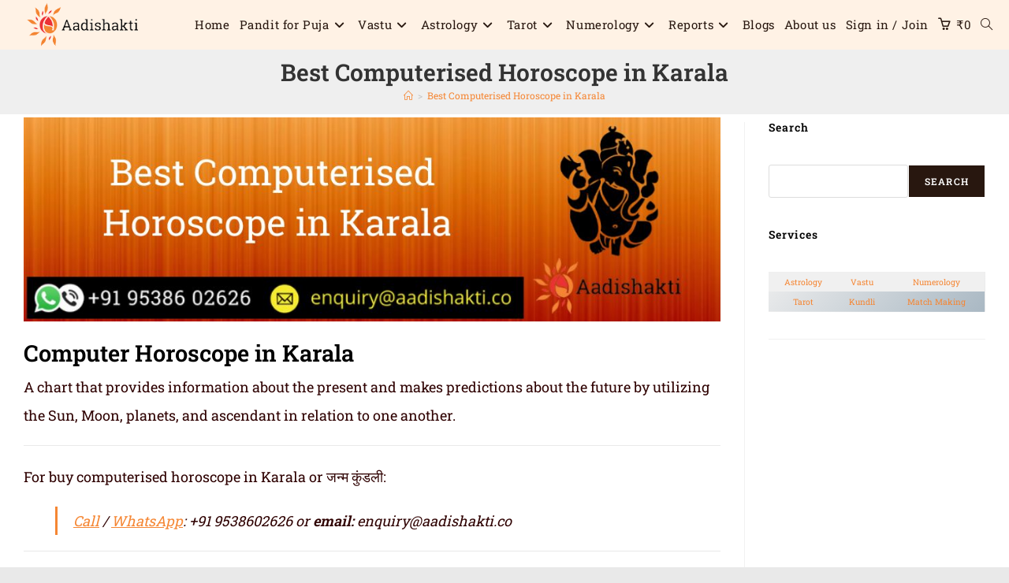

--- FILE ---
content_type: text/html; charset=UTF-8
request_url: https://aadishakti.co/best-computerised-horoscope-in-karala/
body_size: 36387
content:
<!DOCTYPE html><html class="html" lang="en" prefix="og: https://ogp.me/ns#"><head><script data-no-optimize="1">var litespeed_docref=sessionStorage.getItem("litespeed_docref");litespeed_docref&&(Object.defineProperty(document,"referrer",{get:function(){return litespeed_docref}}),sessionStorage.removeItem("litespeed_docref"));</script> <meta charset="UTF-8"><link rel="profile" href="https://gmpg.org/xfn/11">
 <script data-cfasync="false" data-pagespeed-no-defer>var gtm4wp_datalayer_name = "dataLayer";
	var dataLayer = dataLayer || [];</script> <meta name="viewport" content="width=device-width, initial-scale=1"><title>Best Computerised Horoscope in Karala | Ph: 9538602626</title><meta name="description" content="To buy computerised horoscope in Karala- computer horoscope in Karala, जन्म कुंडली, Ph / WApp: 9538602626 or enquiry@aadishakti.co"/><meta name="robots" content="follow, index, max-snippet:-1, max-video-preview:-1, max-image-preview:large"/><link rel="canonical" href="https://aadishakti.co/best-computerised-horoscope-in-karala/" /><meta property="og:locale" content="en_US" /><meta property="og:type" content="article" /><meta property="og:title" content="Best Computerised Horoscope in Karala | Ph: 9538602626" /><meta property="og:description" content="To buy computerised horoscope in Karala- computer horoscope in Karala, जन्म कुंडली, Ph / WApp: 9538602626 or enquiry@aadishakti.co" /><meta property="og:url" content="https://aadishakti.co/best-computerised-horoscope-in-karala/" /><meta property="og:site_name" content="Aadishakti.co" /><meta property="article:publisher" content="https://www.facebook.com/aadishakti.co" /><meta property="article:author" content="https://www.facebook.com/aadishakti.co" /><meta property="og:updated_time" content="2025-01-31T15:03:53+05:30" /><meta property="og:image" content="https://aadishakti.co/wp-content/uploads/2023/05/Best-Computerised-Horoscope-in-Karala.jpg" /><meta property="og:image:secure_url" content="https://aadishakti.co/wp-content/uploads/2023/05/Best-Computerised-Horoscope-in-Karala.jpg" /><meta property="og:image:width" content="1024" /><meta property="og:image:height" content="300" /><meta property="og:image:alt" content="Best Computerised Horoscope in Karala" /><meta property="og:image:type" content="image/jpeg" /><meta property="article:published_time" content="2022-11-16T14:48:16+05:30" /><meta property="article:modified_time" content="2025-01-31T15:03:53+05:30" /><meta name="twitter:card" content="summary_large_image" /><meta name="twitter:title" content="Best Computerised Horoscope in Karala | Ph: 9538602626" /><meta name="twitter:description" content="To buy computerised horoscope in Karala- computer horoscope in Karala, जन्म कुंडली, Ph / WApp: 9538602626 or enquiry@aadishakti.co" /><meta name="twitter:site" content="@https://twitter.com/AadiShaktiCo" /><meta name="twitter:creator" content="@AadiShaktiCo" /><meta name="twitter:image" content="https://aadishakti.co/wp-content/uploads/2023/05/Best-Computerised-Horoscope-in-Karala.jpg" /><meta name="twitter:label1" content="Time to read" /><meta name="twitter:data1" content="6 minutes" /> <script type="application/ld+json" class="rank-math-schema-pro">{"@context":"https://schema.org","@graph":[{"@type":"Place","@id":"https://aadishakti.co/#place","address":{"@type":"PostalAddress","streetAddress":"WeWork, Bannerghatta Road","addressLocality":"Bengaluru","addressRegion":"Karnataka","postalCode":"560076","addressCountry":"India"}},{"@type":["ProfessionalService","Organization"],"@id":"https://aadishakti.co/#organization","name":"Aadishakti.co","url":"https://aadishakti.co","sameAs":["https://www.facebook.com/aadishakti.co","https://twitter.com/https://twitter.com/AadiShaktiCo"],"email":"enquiry@aadishakti.co","address":{"@type":"PostalAddress","streetAddress":"WeWork, Bannerghatta Road","addressLocality":"Bengaluru","addressRegion":"Karnataka","postalCode":"560076","addressCountry":"India"},"logo":{"@type":"ImageObject","@id":"https://aadishakti.co/#logo","url":"https://aadishakti.co/wp-content/uploads/2024/07/AadishaktiCo1-Logo32-without-BG.png","contentUrl":"https://aadishakti.co/wp-content/uploads/2024/07/AadishaktiCo1-Logo32-without-BG.png","caption":"Aadishakti.co","inLanguage":"en","width":"200","height":"85"},"priceRange":"299-9999","openingHours":["Monday,Tuesday,Wednesday,Thursday,Friday,Saturday,Sunday 07:00-23:00"],"location":{"@id":"https://aadishakti.co/#place"},"image":{"@id":"https://aadishakti.co/#logo"},"telephone":"9538602626"},{"@type":"WebSite","@id":"https://aadishakti.co/#website","url":"https://aadishakti.co","name":"Aadishakti.co","publisher":{"@id":"https://aadishakti.co/#organization"},"inLanguage":"en"},{"@type":"ImageObject","@id":"https://aadishakti.co/wp-content/uploads/2023/05/Best-Computerised-Horoscope-in-Karala.jpg","url":"https://aadishakti.co/wp-content/uploads/2023/05/Best-Computerised-Horoscope-in-Karala.jpg","width":"200","height":"200","inLanguage":"en"},{"@type":"BreadcrumbList","@id":"https://aadishakti.co/best-computerised-horoscope-in-karala/#breadcrumb","itemListElement":[{"@type":"ListItem","position":"1","item":{"@id":"https://aadishakti.co","name":"Home"}},{"@type":"ListItem","position":"2","item":{"@id":"https://aadishakti.co/best-computerised-horoscope-in-karala/","name":"Best Computerised Horoscope in Karala"}}]},{"@type":"WebPage","@id":"https://aadishakti.co/best-computerised-horoscope-in-karala/#webpage","url":"https://aadishakti.co/best-computerised-horoscope-in-karala/","name":"Best Computerised Horoscope in Karala | Ph: 9538602626","datePublished":"2022-11-16T14:48:16+05:30","dateModified":"2025-01-31T15:03:53+05:30","isPartOf":{"@id":"https://aadishakti.co/#website"},"primaryImageOfPage":{"@id":"https://aadishakti.co/wp-content/uploads/2023/05/Best-Computerised-Horoscope-in-Karala.jpg"},"inLanguage":"en","breadcrumb":{"@id":"https://aadishakti.co/best-computerised-horoscope-in-karala/#breadcrumb"}},{"@type":"Person","@id":"https://aadishakti.co/author/adkskt/","name":"Aadishakti Team","url":"https://aadishakti.co/author/adkskt/","image":{"@type":"ImageObject","@id":"https://aadishakti.co/wp-content/litespeed/avatar/b385d1ef039fa2e7c9a99b1c84286457.jpg?ver=1768895076","url":"https://aadishakti.co/wp-content/litespeed/avatar/b385d1ef039fa2e7c9a99b1c84286457.jpg?ver=1768895076","caption":"Aadishakti Team","inLanguage":"en"},"sameAs":["https://www.facebook.com/aadishakti.co","https://twitter.com/AadiShaktiCo","https://www.instagram.com/aadishakti_co/","https://in.pinterest.com/aadishaktico/","https://www.linkedin.com/company/aadishakti-co/about/","https://www.youtube.com/@aadishaktico/videos"],"worksFor":{"@id":"https://aadishakti.co/#organization"}},{"@type":"NewsArticle","headline":"Best Computerised Horoscope in Karala | Ph: 9538602626","keywords":"computerised horoscope in karala,computer horoscope in karala,online kundali in karala,online janampatri in karala,computerised jathakam in karala","datePublished":"2022-11-16T14:48:16+05:30","dateModified":"2025-01-31T15:03:53+05:30","author":{"@id":"https://aadishakti.co/author/adkskt/","name":"Aadishakti Team"},"publisher":{"@id":"https://aadishakti.co/#organization"},"description":"To buy computerised horoscope in Karala- computer horoscope in Karala, \u091c\u0928\u094d\u092e \u0915\u0941\u0902\u0921\u0932\u0940, Ph\u00a0/\u00a0WApp: 9538602626 or enquiry@aadishakti.co","copyrightYear":"2025","copyrightHolder":{"@id":"https://aadishakti.co/#organization"},"name":"Best Computerised Horoscope in Karala | Ph: 9538602626","@id":"https://aadishakti.co/best-computerised-horoscope-in-karala/#richSnippet","isPartOf":{"@id":"https://aadishakti.co/best-computerised-horoscope-in-karala/#webpage"},"image":{"@id":"https://aadishakti.co/wp-content/uploads/2023/05/Best-Computerised-Horoscope-in-Karala.jpg"},"inLanguage":"en","mainEntityOfPage":{"@id":"https://aadishakti.co/best-computerised-horoscope-in-karala/#webpage"}}]}</script> <link rel='dns-prefetch' href='//client-api.prokerala.com' /><link rel="alternate" title="oEmbed (JSON)" type="application/json+oembed" href="https://aadishakti.co/wp-json/oembed/1.0/embed?url=https%3A%2F%2Faadishakti.co%2Fbest-computerised-horoscope-in-karala%2F" /><link rel="alternate" title="oEmbed (XML)" type="text/xml+oembed" href="https://aadishakti.co/wp-json/oembed/1.0/embed?url=https%3A%2F%2Faadishakti.co%2Fbest-computerised-horoscope-in-karala%2F&#038;format=xml" /><style id='wp-img-auto-sizes-contain-inline-css'>img:is([sizes=auto i],[sizes^="auto," i]){contain-intrinsic-size:3000px 1500px}
/*# sourceURL=wp-img-auto-sizes-contain-inline-css */</style><link data-optimized="2" rel="stylesheet" href="https://aadishakti.co/wp-content/litespeed/css/2ce66e5c1019f2b117b75129e5bd7113.css?ver=41963" /><style id='wp-block-library-theme-inline-css'>.wp-block-audio :where(figcaption){color:#555;font-size:13px;text-align:center}.is-dark-theme .wp-block-audio :where(figcaption){color:#ffffffa6}.wp-block-audio{margin:0 0 1em}.wp-block-code{border:1px solid #ccc;border-radius:4px;font-family:Menlo,Consolas,monaco,monospace;padding:.8em 1em}.wp-block-embed :where(figcaption){color:#555;font-size:13px;text-align:center}.is-dark-theme .wp-block-embed :where(figcaption){color:#ffffffa6}.wp-block-embed{margin:0 0 1em}.blocks-gallery-caption{color:#555;font-size:13px;text-align:center}.is-dark-theme .blocks-gallery-caption{color:#ffffffa6}:root :where(.wp-block-image figcaption){color:#555;font-size:13px;text-align:center}.is-dark-theme :root :where(.wp-block-image figcaption){color:#ffffffa6}.wp-block-image{margin:0 0 1em}.wp-block-pullquote{border-bottom:4px solid;border-top:4px solid;color:currentColor;margin-bottom:1.75em}.wp-block-pullquote :where(cite),.wp-block-pullquote :where(footer),.wp-block-pullquote__citation{color:currentColor;font-size:.8125em;font-style:normal;text-transform:uppercase}.wp-block-quote{border-left:.25em solid;margin:0 0 1.75em;padding-left:1em}.wp-block-quote cite,.wp-block-quote footer{color:currentColor;font-size:.8125em;font-style:normal;position:relative}.wp-block-quote:where(.has-text-align-right){border-left:none;border-right:.25em solid;padding-left:0;padding-right:1em}.wp-block-quote:where(.has-text-align-center){border:none;padding-left:0}.wp-block-quote.is-large,.wp-block-quote.is-style-large,.wp-block-quote:where(.is-style-plain){border:none}.wp-block-search .wp-block-search__label{font-weight:700}.wp-block-search__button{border:1px solid #ccc;padding:.375em .625em}:where(.wp-block-group.has-background){padding:1.25em 2.375em}.wp-block-separator.has-css-opacity{opacity:.4}.wp-block-separator{border:none;border-bottom:2px solid;margin-left:auto;margin-right:auto}.wp-block-separator.has-alpha-channel-opacity{opacity:1}.wp-block-separator:not(.is-style-wide):not(.is-style-dots){width:100px}.wp-block-separator.has-background:not(.is-style-dots){border-bottom:none;height:1px}.wp-block-separator.has-background:not(.is-style-wide):not(.is-style-dots){height:2px}.wp-block-table{margin:0 0 1em}.wp-block-table td,.wp-block-table th{word-break:normal}.wp-block-table :where(figcaption){color:#555;font-size:13px;text-align:center}.is-dark-theme .wp-block-table :where(figcaption){color:#ffffffa6}.wp-block-video :where(figcaption){color:#555;font-size:13px;text-align:center}.is-dark-theme .wp-block-video :where(figcaption){color:#ffffffa6}.wp-block-video{margin:0 0 1em}:root :where(.wp-block-template-part.has-background){margin-bottom:0;margin-top:0;padding:1.25em 2.375em}
/*# sourceURL=/wp-includes/css/dist/block-library/theme.min.css */</style><style id='classic-theme-styles-inline-css'>/*! This file is auto-generated */
.wp-block-button__link{color:#fff;background-color:#32373c;border-radius:9999px;box-shadow:none;text-decoration:none;padding:calc(.667em + 2px) calc(1.333em + 2px);font-size:1.125em}.wp-block-file__button{background:#32373c;color:#fff;text-decoration:none}
/*# sourceURL=/wp-includes/css/classic-themes.min.css */</style><style id='global-styles-inline-css'>:root{--wp--preset--aspect-ratio--square: 1;--wp--preset--aspect-ratio--4-3: 4/3;--wp--preset--aspect-ratio--3-4: 3/4;--wp--preset--aspect-ratio--3-2: 3/2;--wp--preset--aspect-ratio--2-3: 2/3;--wp--preset--aspect-ratio--16-9: 16/9;--wp--preset--aspect-ratio--9-16: 9/16;--wp--preset--color--black: #000000;--wp--preset--color--cyan-bluish-gray: #abb8c3;--wp--preset--color--white: #ffffff;--wp--preset--color--pale-pink: #f78da7;--wp--preset--color--vivid-red: #cf2e2e;--wp--preset--color--luminous-vivid-orange: #ff6900;--wp--preset--color--luminous-vivid-amber: #fcb900;--wp--preset--color--light-green-cyan: #7bdcb5;--wp--preset--color--vivid-green-cyan: #00d084;--wp--preset--color--pale-cyan-blue: #8ed1fc;--wp--preset--color--vivid-cyan-blue: #0693e3;--wp--preset--color--vivid-purple: #9b51e0;--wp--preset--gradient--vivid-cyan-blue-to-vivid-purple: linear-gradient(135deg,rgb(6,147,227) 0%,rgb(155,81,224) 100%);--wp--preset--gradient--light-green-cyan-to-vivid-green-cyan: linear-gradient(135deg,rgb(122,220,180) 0%,rgb(0,208,130) 100%);--wp--preset--gradient--luminous-vivid-amber-to-luminous-vivid-orange: linear-gradient(135deg,rgb(252,185,0) 0%,rgb(255,105,0) 100%);--wp--preset--gradient--luminous-vivid-orange-to-vivid-red: linear-gradient(135deg,rgb(255,105,0) 0%,rgb(207,46,46) 100%);--wp--preset--gradient--very-light-gray-to-cyan-bluish-gray: linear-gradient(135deg,rgb(238,238,238) 0%,rgb(169,184,195) 100%);--wp--preset--gradient--cool-to-warm-spectrum: linear-gradient(135deg,rgb(74,234,220) 0%,rgb(151,120,209) 20%,rgb(207,42,186) 40%,rgb(238,44,130) 60%,rgb(251,105,98) 80%,rgb(254,248,76) 100%);--wp--preset--gradient--blush-light-purple: linear-gradient(135deg,rgb(255,206,236) 0%,rgb(152,150,240) 100%);--wp--preset--gradient--blush-bordeaux: linear-gradient(135deg,rgb(254,205,165) 0%,rgb(254,45,45) 50%,rgb(107,0,62) 100%);--wp--preset--gradient--luminous-dusk: linear-gradient(135deg,rgb(255,203,112) 0%,rgb(199,81,192) 50%,rgb(65,88,208) 100%);--wp--preset--gradient--pale-ocean: linear-gradient(135deg,rgb(255,245,203) 0%,rgb(182,227,212) 50%,rgb(51,167,181) 100%);--wp--preset--gradient--electric-grass: linear-gradient(135deg,rgb(202,248,128) 0%,rgb(113,206,126) 100%);--wp--preset--gradient--midnight: linear-gradient(135deg,rgb(2,3,129) 0%,rgb(40,116,252) 100%);--wp--preset--font-size--small: 13px;--wp--preset--font-size--medium: 20px;--wp--preset--font-size--large: 36px;--wp--preset--font-size--x-large: 42px;--wp--preset--spacing--20: 0.44rem;--wp--preset--spacing--30: 0.67rem;--wp--preset--spacing--40: 1rem;--wp--preset--spacing--50: 1.5rem;--wp--preset--spacing--60: 2.25rem;--wp--preset--spacing--70: 3.38rem;--wp--preset--spacing--80: 5.06rem;--wp--preset--shadow--natural: 6px 6px 9px rgba(0, 0, 0, 0.2);--wp--preset--shadow--deep: 12px 12px 50px rgba(0, 0, 0, 0.4);--wp--preset--shadow--sharp: 6px 6px 0px rgba(0, 0, 0, 0.2);--wp--preset--shadow--outlined: 6px 6px 0px -3px rgb(255, 255, 255), 6px 6px rgb(0, 0, 0);--wp--preset--shadow--crisp: 6px 6px 0px rgb(0, 0, 0);}:where(.is-layout-flex){gap: 0.5em;}:where(.is-layout-grid){gap: 0.5em;}body .is-layout-flex{display: flex;}.is-layout-flex{flex-wrap: wrap;align-items: center;}.is-layout-flex > :is(*, div){margin: 0;}body .is-layout-grid{display: grid;}.is-layout-grid > :is(*, div){margin: 0;}:where(.wp-block-columns.is-layout-flex){gap: 2em;}:where(.wp-block-columns.is-layout-grid){gap: 2em;}:where(.wp-block-post-template.is-layout-flex){gap: 1.25em;}:where(.wp-block-post-template.is-layout-grid){gap: 1.25em;}.has-black-color{color: var(--wp--preset--color--black) !important;}.has-cyan-bluish-gray-color{color: var(--wp--preset--color--cyan-bluish-gray) !important;}.has-white-color{color: var(--wp--preset--color--white) !important;}.has-pale-pink-color{color: var(--wp--preset--color--pale-pink) !important;}.has-vivid-red-color{color: var(--wp--preset--color--vivid-red) !important;}.has-luminous-vivid-orange-color{color: var(--wp--preset--color--luminous-vivid-orange) !important;}.has-luminous-vivid-amber-color{color: var(--wp--preset--color--luminous-vivid-amber) !important;}.has-light-green-cyan-color{color: var(--wp--preset--color--light-green-cyan) !important;}.has-vivid-green-cyan-color{color: var(--wp--preset--color--vivid-green-cyan) !important;}.has-pale-cyan-blue-color{color: var(--wp--preset--color--pale-cyan-blue) !important;}.has-vivid-cyan-blue-color{color: var(--wp--preset--color--vivid-cyan-blue) !important;}.has-vivid-purple-color{color: var(--wp--preset--color--vivid-purple) !important;}.has-black-background-color{background-color: var(--wp--preset--color--black) !important;}.has-cyan-bluish-gray-background-color{background-color: var(--wp--preset--color--cyan-bluish-gray) !important;}.has-white-background-color{background-color: var(--wp--preset--color--white) !important;}.has-pale-pink-background-color{background-color: var(--wp--preset--color--pale-pink) !important;}.has-vivid-red-background-color{background-color: var(--wp--preset--color--vivid-red) !important;}.has-luminous-vivid-orange-background-color{background-color: var(--wp--preset--color--luminous-vivid-orange) !important;}.has-luminous-vivid-amber-background-color{background-color: var(--wp--preset--color--luminous-vivid-amber) !important;}.has-light-green-cyan-background-color{background-color: var(--wp--preset--color--light-green-cyan) !important;}.has-vivid-green-cyan-background-color{background-color: var(--wp--preset--color--vivid-green-cyan) !important;}.has-pale-cyan-blue-background-color{background-color: var(--wp--preset--color--pale-cyan-blue) !important;}.has-vivid-cyan-blue-background-color{background-color: var(--wp--preset--color--vivid-cyan-blue) !important;}.has-vivid-purple-background-color{background-color: var(--wp--preset--color--vivid-purple) !important;}.has-black-border-color{border-color: var(--wp--preset--color--black) !important;}.has-cyan-bluish-gray-border-color{border-color: var(--wp--preset--color--cyan-bluish-gray) !important;}.has-white-border-color{border-color: var(--wp--preset--color--white) !important;}.has-pale-pink-border-color{border-color: var(--wp--preset--color--pale-pink) !important;}.has-vivid-red-border-color{border-color: var(--wp--preset--color--vivid-red) !important;}.has-luminous-vivid-orange-border-color{border-color: var(--wp--preset--color--luminous-vivid-orange) !important;}.has-luminous-vivid-amber-border-color{border-color: var(--wp--preset--color--luminous-vivid-amber) !important;}.has-light-green-cyan-border-color{border-color: var(--wp--preset--color--light-green-cyan) !important;}.has-vivid-green-cyan-border-color{border-color: var(--wp--preset--color--vivid-green-cyan) !important;}.has-pale-cyan-blue-border-color{border-color: var(--wp--preset--color--pale-cyan-blue) !important;}.has-vivid-cyan-blue-border-color{border-color: var(--wp--preset--color--vivid-cyan-blue) !important;}.has-vivid-purple-border-color{border-color: var(--wp--preset--color--vivid-purple) !important;}.has-vivid-cyan-blue-to-vivid-purple-gradient-background{background: var(--wp--preset--gradient--vivid-cyan-blue-to-vivid-purple) !important;}.has-light-green-cyan-to-vivid-green-cyan-gradient-background{background: var(--wp--preset--gradient--light-green-cyan-to-vivid-green-cyan) !important;}.has-luminous-vivid-amber-to-luminous-vivid-orange-gradient-background{background: var(--wp--preset--gradient--luminous-vivid-amber-to-luminous-vivid-orange) !important;}.has-luminous-vivid-orange-to-vivid-red-gradient-background{background: var(--wp--preset--gradient--luminous-vivid-orange-to-vivid-red) !important;}.has-very-light-gray-to-cyan-bluish-gray-gradient-background{background: var(--wp--preset--gradient--very-light-gray-to-cyan-bluish-gray) !important;}.has-cool-to-warm-spectrum-gradient-background{background: var(--wp--preset--gradient--cool-to-warm-spectrum) !important;}.has-blush-light-purple-gradient-background{background: var(--wp--preset--gradient--blush-light-purple) !important;}.has-blush-bordeaux-gradient-background{background: var(--wp--preset--gradient--blush-bordeaux) !important;}.has-luminous-dusk-gradient-background{background: var(--wp--preset--gradient--luminous-dusk) !important;}.has-pale-ocean-gradient-background{background: var(--wp--preset--gradient--pale-ocean) !important;}.has-electric-grass-gradient-background{background: var(--wp--preset--gradient--electric-grass) !important;}.has-midnight-gradient-background{background: var(--wp--preset--gradient--midnight) !important;}.has-small-font-size{font-size: var(--wp--preset--font-size--small) !important;}.has-medium-font-size{font-size: var(--wp--preset--font-size--medium) !important;}.has-large-font-size{font-size: var(--wp--preset--font-size--large) !important;}.has-x-large-font-size{font-size: var(--wp--preset--font-size--x-large) !important;}
:where(.wp-block-post-template.is-layout-flex){gap: 1.25em;}:where(.wp-block-post-template.is-layout-grid){gap: 1.25em;}
:where(.wp-block-term-template.is-layout-flex){gap: 1.25em;}:where(.wp-block-term-template.is-layout-grid){gap: 1.25em;}
:where(.wp-block-columns.is-layout-flex){gap: 2em;}:where(.wp-block-columns.is-layout-grid){gap: 2em;}
:root :where(.wp-block-pullquote){font-size: 1.5em;line-height: 1.6;}
/*# sourceURL=global-styles-inline-css */</style><style id='woocommerce-inline-inline-css'>.woocommerce form .form-row .required { visibility: visible; }
/*# sourceURL=woocommerce-inline-inline-css */</style><link rel='preload' as='style' onload='this.rel="stylesheet"' id='oceanwp-google-font-roboto-slab-css' href='https://aadishakti.co/wp-content/uploads/oceanwp-webfonts-css/039121f1d9d10a28dee353782791d5e1.css' media='all' /> <script type="text/template" id="tmpl-variation-template"><div class="woocommerce-variation-description">{{{ data.variation.variation_description }}}</div>
	<div class="woocommerce-variation-price">{{{ data.variation.price_html }}}</div>
	<div class="woocommerce-variation-availability">{{{ data.variation.availability_html }}}</div></script> <script type="text/template" id="tmpl-unavailable-variation-template"><p role="alert">Sorry, this product is unavailable. Please choose a different combination.</p></script> <script type="litespeed/javascript" data-src="https://aadishakti.co/wp-includes/js/jquery/jquery.min.js" id="jquery-core-js"></script> <script id="woocommerce-js-extra" type="litespeed/javascript">var woocommerce_params={"ajax_url":"/wp-admin/admin-ajax.php","wc_ajax_url":"/?wc-ajax=%%endpoint%%","i18n_password_show":"Show password","i18n_password_hide":"Hide password"}</script> <script id="wp-util-js-extra" type="litespeed/javascript">var _wpUtilSettings={"ajax":{"url":"/wp-admin/admin-ajax.php"}}</script> <script id="wc-add-to-cart-variation-js-extra" type="litespeed/javascript">var wc_add_to_cart_variation_params={"wc_ajax_url":"/?wc-ajax=%%endpoint%%","i18n_no_matching_variations_text":"Sorry, no products matched your selection. Please choose a different combination.","i18n_make_a_selection_text":"Please select some product options before adding this product to your cart.","i18n_unavailable_text":"Sorry, this product is unavailable. Please choose a different combination.","i18n_reset_alert_text":"Your selection has been reset. Please select some product options before adding this product to your cart."}</script> <script id="wc-cart-fragments-js-extra" type="litespeed/javascript">var wc_cart_fragments_params={"ajax_url":"/wp-admin/admin-ajax.php","wc_ajax_url":"/?wc-ajax=%%endpoint%%","cart_hash_key":"wc_cart_hash_c219ce8494579f3f24c60ab8c9ab49d8","fragment_name":"wc_fragments_c219ce8494579f3f24c60ab8c9ab49d8","request_timeout":"5000"}</script> <link rel="https://api.w.org/" href="https://aadishakti.co/wp-json/" /><link rel="alternate" title="JSON" type="application/json" href="https://aadishakti.co/wp-json/wp/v2/pages/24476" /><link rel="EditURI" type="application/rsd+xml" title="RSD" href="https://aadishakti.co/xmlrpc.php?rsd" /><link rel='shortlink' href='https://aadishakti.co/?p=24476' /><style id="essential-blocks-global-styles">:root {
                --eb-global-primary-color: #101828;
--eb-global-secondary-color: #475467;
--eb-global-tertiary-color: #98A2B3;
--eb-global-text-color: #475467;
--eb-global-heading-color: #1D2939;
--eb-global-link-color: #444CE7;
--eb-global-background-color: #F9FAFB;
--eb-global-button-text-color: #FFFFFF;
--eb-global-button-background-color: #101828;
--eb-gradient-primary-color: linear-gradient(90deg, hsla(259, 84%, 78%, 1) 0%, hsla(206, 67%, 75%, 1) 100%);
--eb-gradient-secondary-color: linear-gradient(90deg, hsla(18, 76%, 85%, 1) 0%, hsla(203, 69%, 84%, 1) 100%);
--eb-gradient-tertiary-color: linear-gradient(90deg, hsla(248, 21%, 15%, 1) 0%, hsla(250, 14%, 61%, 1) 100%);
--eb-gradient-background-color: linear-gradient(90deg, rgb(250, 250, 250) 0%, rgb(233, 233, 233) 49%, rgb(244, 243, 243) 100%);

                --eb-tablet-breakpoint: 1024px;
--eb-mobile-breakpoint: 767px;

            }</style>
 <script data-cfasync="false" data-pagespeed-no-defer>var dataLayer_content = {"pagePostType":"page","pagePostType2":"single-page","pagePostAuthor":"Aadishakti Team"};
	dataLayer.push( dataLayer_content );</script> <script data-cfasync="false" data-pagespeed-no-defer>console.warn && console.warn("[GTM4WP] Google Tag Manager container code placement set to OFF !!!");
	console.warn && console.warn("[GTM4WP] Data layer codes are active but GTM container must be loaded using custom coding !!!");</script> 	<noscript><style>.woocommerce-product-gallery{ opacity: 1 !important; }</style></noscript><meta name="generator" content="Elementor 3.34.2; features: e_font_icon_svg, additional_custom_breakpoints; settings: css_print_method-external, google_font-enabled, font_display-auto"><style>.e-con.e-parent:nth-of-type(n+4):not(.e-lazyloaded):not(.e-no-lazyload),
				.e-con.e-parent:nth-of-type(n+4):not(.e-lazyloaded):not(.e-no-lazyload) * {
					background-image: none !important;
				}
				@media screen and (max-height: 1024px) {
					.e-con.e-parent:nth-of-type(n+3):not(.e-lazyloaded):not(.e-no-lazyload),
					.e-con.e-parent:nth-of-type(n+3):not(.e-lazyloaded):not(.e-no-lazyload) * {
						background-image: none !important;
					}
				}
				@media screen and (max-height: 640px) {
					.e-con.e-parent:nth-of-type(n+2):not(.e-lazyloaded):not(.e-no-lazyload),
					.e-con.e-parent:nth-of-type(n+2):not(.e-lazyloaded):not(.e-no-lazyload) * {
						background-image: none !important;
					}
				}</style> <script type="litespeed/javascript">(function(w,d,s,l,i){w[l]=w[l]||[];w[l].push({'gtm.start':new Date().getTime(),event:'gtm.js'});var f=d.getElementsByTagName(s)[0],j=d.createElement(s),dl=l!='dataLayer'?'&l='+l:'';j.async=!0;j.src='https://www.googletagmanager.com/gtm.js?id='+i+dl;f.parentNode.insertBefore(j,f)})(window,document,'script','dataLayer','GTM-K2LJD8M')</script> <link rel="icon" href="https://aadishakti.co/wp-content/uploads/2020/09/Aadishakti.co-Favicon-36x36.png" sizes="32x32" /><link rel="icon" href="https://aadishakti.co/wp-content/uploads/2020/09/Aadishakti.co-Favicon-300x300.png" sizes="192x192" /><link rel="apple-touch-icon" href="https://aadishakti.co/wp-content/uploads/2020/09/Aadishakti.co-Favicon-300x300.png" /><meta name="msapplication-TileImage" content="https://aadishakti.co/wp-content/uploads/2020/09/Aadishakti.co-Favicon-300x300.png" /><style id="wp-custom-css">body .contact-info-widget.default i{color:#E3B407 !important}comment_container .woocommerce-review__dash,.comment_container .woocommerce-review__published-date{display:none}@media (max-width:959px){#site-header.fixed-scroll,#top-bar-wrap.top-bar-sticky{display:none}#site-header-sticky-wrapper{display:none !important}}@media only screen and (max-width:1024px){.mobmenu-right-panel li,.rightmbottom,.rightmtop{padding-left:0;padding-right:0;border-bottom:1px solid #ffffff2b}}.mobmenur-container{margin-top:12px}.menu-item-434{border:none !important}.menu-item-310{border:none !important}#ez-toc-container{display:none}.eael-grid-post .eael-entry-wrapper,.eael-grid-post .eael-entry-footer{padding:0 20px 20px !important}.eael-entry-meta .eael-posted-by a{color:#777;font-family:Roboto;font-size:12px;pointer-events:none}.eael-posted-on time{color:#777;font-family:Roboto;font-size:12px}.eael-posted-by:before{font-family:"Font Awesome 5 Free";content:"\f007";display:inline-block;padding-right:3px;color:#929292;padding-right:5px;font-size:12px}.eael-post-grid .eael-entry-wrapper>.eael-entry-meta span.eael-posted-on::before{content:"-" !important}.eael-posted-on time:before{font-family:"Font Awesome 5 Free";content:"\f017";display:inline-block;color:#929292;padding-right:5px;font-size:12px}.eael-grid-post-holder{height:445px !important}.eael-entry-meta .eael-posted-by a:hover{color:#F58633}.eael-post-elements-readmore-btn:after{font-family:"Font Awesome 5 Free";content:"\f105";display:inline-block;padding-right:3px;font-weight:800;position:absolute;padding-left:5px}.eael-post-elements-readmore-btn{position:relative}.wp-block-table td{font-size:80%}.site-content{margin-top:-6px;margin-bottom:5px}h2{margin-bottom:5px}p{margin-top:0}h3{margin-bottom:5px}p{margin-top:px}h4{margin-bottom:5px}p{margin-top:0}h1{margin-bottom:5px}p{margin-top:0}</style><style type="text/css">/* Colors */.woocommerce-MyAccount-navigation ul li a:before,.woocommerce-checkout .woocommerce-info a,.woocommerce-checkout #payment ul.payment_methods .wc_payment_method>input[type=radio]:first-child:checked+label:before,.woocommerce-checkout #payment .payment_method_paypal .about_paypal,.woocommerce ul.products li.product li.category a:hover,.woocommerce ul.products li.product .button:hover,.woocommerce ul.products li.product .product-inner .added_to_cart:hover,.product_meta .posted_in a:hover,.product_meta .tagged_as a:hover,.woocommerce div.product .woocommerce-tabs ul.tabs li a:hover,.woocommerce div.product .woocommerce-tabs ul.tabs li.active a,.woocommerce .oceanwp-grid-list a.active,.woocommerce .oceanwp-grid-list a:hover,.woocommerce .oceanwp-off-canvas-filter:hover,.widget_shopping_cart ul.cart_list li .owp-grid-wrap .owp-grid a.remove:hover,.widget_product_categories li a:hover ~ .count,.widget_layered_nav li a:hover ~ .count,.woocommerce ul.products li.product:not(.product-category) .woo-entry-buttons li a:hover,a:hover,a.light:hover,.theme-heading .text::before,.theme-heading .text::after,#top-bar-content >a:hover,#top-bar-social li.oceanwp-email a:hover,#site-navigation-wrap .dropdown-menu >li >a:hover,#site-header.medium-header #medium-searchform button:hover,.oceanwp-mobile-menu-icon a:hover,.blog-entry.post .blog-entry-header .entry-title a:hover,.blog-entry.post .blog-entry-readmore a:hover,.blog-entry.thumbnail-entry .blog-entry-category a,ul.meta li a:hover,.dropcap,.single nav.post-navigation .nav-links .title,body .related-post-title a:hover,body #wp-calendar caption,body .contact-info-widget.default i,body .contact-info-widget.big-icons i,body .custom-links-widget .oceanwp-custom-links li a:hover,body .custom-links-widget .oceanwp-custom-links li a:hover:before,body .posts-thumbnails-widget li a:hover,body .social-widget li.oceanwp-email a:hover,.comment-author .comment-meta .comment-reply-link,#respond #cancel-comment-reply-link:hover,#footer-widgets .footer-box a:hover,#footer-bottom a:hover,#footer-bottom #footer-bottom-menu a:hover,.sidr a:hover,.sidr-class-dropdown-toggle:hover,.sidr-class-menu-item-has-children.active >a,.sidr-class-menu-item-has-children.active >a >.sidr-class-dropdown-toggle,input[type=checkbox]:checked:before{color:#f58633}.woocommerce .oceanwp-grid-list a.active .owp-icon use,.woocommerce .oceanwp-grid-list a:hover .owp-icon use,.single nav.post-navigation .nav-links .title .owp-icon use,.blog-entry.post .blog-entry-readmore a:hover .owp-icon use,body .contact-info-widget.default .owp-icon use,body .contact-info-widget.big-icons .owp-icon use{stroke:#f58633}.woocommerce div.product div.images .open-image,.wcmenucart-details.count,.woocommerce-message a,.woocommerce-error a,.woocommerce-info a,.woocommerce .widget_price_filter .ui-slider .ui-slider-handle,.woocommerce .widget_price_filter .ui-slider .ui-slider-range,.owp-product-nav li a.owp-nav-link:hover,.woocommerce div.product.owp-tabs-layout-vertical .woocommerce-tabs ul.tabs li a:after,.woocommerce .widget_product_categories li.current-cat >a ~ .count,.woocommerce .widget_product_categories li.current-cat >a:before,.woocommerce .widget_layered_nav li.chosen a ~ .count,.woocommerce .widget_layered_nav li.chosen a:before,#owp-checkout-timeline .active .timeline-wrapper,.bag-style:hover .wcmenucart-cart-icon .wcmenucart-count,.show-cart .wcmenucart-cart-icon .wcmenucart-count,.woocommerce ul.products li.product:not(.product-category) .image-wrap .button,input[type="button"],input[type="reset"],input[type="submit"],button[type="submit"],.button,#site-navigation-wrap .dropdown-menu >li.btn >a >span,.thumbnail:hover i,.thumbnail:hover .link-post-svg-icon,.post-quote-content,.omw-modal .omw-close-modal,body .contact-info-widget.big-icons li:hover i,body .contact-info-widget.big-icons li:hover .owp-icon,body div.wpforms-container-full .wpforms-form input[type=submit],body div.wpforms-container-full .wpforms-form button[type=submit],body div.wpforms-container-full .wpforms-form .wpforms-page-button,.woocommerce-cart .wp-element-button,.woocommerce-checkout .wp-element-button,.wp-block-button__link,#opl-login-form .opl-button,#opl-login-form .input-wrap .opl-focus-line{background-color:#f58633}.current-shop-items-dropdown{border-top-color:#f58633}.woocommerce div.product .woocommerce-tabs ul.tabs li.active a{border-bottom-color:#f58633}.wcmenucart-details.count:before{border-color:#f58633}.woocommerce ul.products li.product .button:hover{border-color:#f58633}.woocommerce ul.products li.product .product-inner .added_to_cart:hover{border-color:#f58633}.woocommerce div.product .woocommerce-tabs ul.tabs li.active a{border-color:#f58633}.woocommerce .oceanwp-grid-list a.active{border-color:#f58633}.woocommerce .oceanwp-grid-list a:hover{border-color:#f58633}.woocommerce .oceanwp-off-canvas-filter:hover{border-color:#f58633}.owp-product-nav li a.owp-nav-link:hover{border-color:#f58633}.widget_shopping_cart_content .buttons .button:first-child:hover{border-color:#f58633}.widget_shopping_cart ul.cart_list li .owp-grid-wrap .owp-grid a.remove:hover{border-color:#f58633}.widget_product_categories li a:hover ~ .count{border-color:#f58633}.woocommerce .widget_product_categories li.current-cat >a ~ .count{border-color:#f58633}.woocommerce .widget_product_categories li.current-cat >a:before{border-color:#f58633}.widget_layered_nav li a:hover ~ .count{border-color:#f58633}.woocommerce .widget_layered_nav li.chosen a ~ .count{border-color:#f58633}.woocommerce .widget_layered_nav li.chosen a:before{border-color:#f58633}#owp-checkout-timeline.arrow .active .timeline-wrapper:before{border-top-color:#f58633;border-bottom-color:#f58633}#owp-checkout-timeline.arrow .active .timeline-wrapper:after{border-left-color:#f58633;border-right-color:#f58633}.bag-style:hover .wcmenucart-cart-icon .wcmenucart-count{border-color:#f58633}.bag-style:hover .wcmenucart-cart-icon .wcmenucart-count:after{border-color:#f58633}.show-cart .wcmenucart-cart-icon .wcmenucart-count{border-color:#f58633}.show-cart .wcmenucart-cart-icon .wcmenucart-count:after{border-color:#f58633}.woocommerce ul.products li.product:not(.product-category) .woo-product-gallery .active a{border-color:#f58633}.woocommerce ul.products li.product:not(.product-category) .woo-product-gallery a:hover{border-color:#f58633}.widget-title{border-color:#f58633}blockquote{border-color:#f58633}.wp-block-quote{border-color:#f58633}#searchform-dropdown{border-color:#f58633}.dropdown-menu .sub-menu{border-color:#f58633}.blog-entry.large-entry .blog-entry-readmore a:hover{border-color:#f58633}.oceanwp-newsletter-form-wrap input[type="email"]:focus{border-color:#f58633}.social-widget li.oceanwp-email a:hover{border-color:#f58633}#respond #cancel-comment-reply-link:hover{border-color:#f58633}body .contact-info-widget.big-icons li:hover i{border-color:#f58633}body .contact-info-widget.big-icons li:hover .owp-icon{border-color:#f58633}#footer-widgets .oceanwp-newsletter-form-wrap input[type="email"]:focus{border-color:#f58633}.woocommerce div.product div.images .open-image:hover,.woocommerce-error a:hover,.woocommerce-info a:hover,.woocommerce-message a:hover,.woocommerce-message a:focus,.woocommerce .button:focus,.woocommerce ul.products li.product:not(.product-category) .image-wrap .button:hover,input[type="button"]:hover,input[type="reset"]:hover,input[type="submit"]:hover,button[type="submit"]:hover,input[type="button"]:focus,input[type="reset"]:focus,input[type="submit"]:focus,button[type="submit"]:focus,.button:hover,.button:focus,#site-navigation-wrap .dropdown-menu >li.btn >a:hover >span,.post-quote-author,.omw-modal .omw-close-modal:hover,body div.wpforms-container-full .wpforms-form input[type=submit]:hover,body div.wpforms-container-full .wpforms-form button[type=submit]:hover,body div.wpforms-container-full .wpforms-form .wpforms-page-button:hover,.woocommerce-cart .wp-element-button:hover,.woocommerce-checkout .wp-element-button:hover,.wp-block-button__link:hover,#opl-login-form .opl-button:active,#opl-login-form .opl-button:hover{background-color:#ed3236}.woocommerce table.shop_table,.woocommerce table.shop_table td,.woocommerce-cart .cart-collaterals .cart_totals tr td,.woocommerce-cart .cart-collaterals .cart_totals tr th,.woocommerce table.shop_table tth,.woocommerce table.shop_table tfoot td,.woocommerce table.shop_table tfoot th,.woocommerce .order_details,.woocommerce .shop_table.order_details tfoot th,.woocommerce .shop_table.customer_details th,.woocommerce .cart-collaterals .cross-sells,.woocommerce-page .cart-collaterals .cross-sells,.woocommerce .cart-collaterals .cart_totals,.woocommerce-page .cart-collaterals .cart_totals,.woocommerce .cart-collaterals h2,.woocommerce .cart-collaterals h2,.woocommerce .cart-collaterals h2,.woocommerce-cart .cart-collaterals .cart_totals .order-total th,.woocommerce-cart .cart-collaterals .cart_totals .order-total td,.woocommerce ul.order_details,.woocommerce .shop_table.order_details tfoot th,.woocommerce .shop_table.customer_details th,.woocommerce .woocommerce-checkout #customer_details h3,.woocommerce .woocommerce-checkout h3#order_review_heading,.woocommerce-checkout #payment ul.payment_methods,.woocommerce-checkout form.login,.woocommerce-checkout form.checkout_coupon,.woocommerce-checkout-review-order-table tfoot th,.woocommerce-checkout #payment,.woocommerce ul.order_details,.woocommerce #customer_login >div,.woocommerce .col-1.address,.woocommerce .col-2.address,.woocommerce-checkout .woocommerce-info,.woocommerce div.product form.cart,.product_meta,.woocommerce div.product .woocommerce-tabs ul.tabs,.woocommerce #reviews #comments ol.commentlist li .comment_container,p.stars span a,.woocommerce ul.product_list_widget li,.woocommerce .widget_shopping_cart .cart_list li,.woocommerce.widget_shopping_cart .cart_list li,.woocommerce ul.product_list_widget li:first-child,.woocommerce .widget_shopping_cart .cart_list li:first-child,.woocommerce.widget_shopping_cart .cart_list li:first-child,.widget_product_categories li a,.woocommerce .oceanwp-toolbar,.woocommerce .products.list .product,table th,table td,hr,.content-area,body.content-left-sidebar #content-wrap .content-area,.content-left-sidebar .content-area,#top-bar-wrap,#site-header,#site-header.top-header #search-toggle,.dropdown-menu ul li,.centered-minimal-page-header,.blog-entry.post,.blog-entry.grid-entry .blog-entry-inner,.blog-entry.thumbnail-entry .blog-entry-bottom,.single-post .entry-title,.single .entry-share-wrap .entry-share,.single .entry-share,.single .entry-share ul li a,.single nav.post-navigation,.single nav.post-navigation .nav-links .nav-previous,#author-bio,#author-bio .author-bio-avatar,#author-bio .author-bio-social li a,#related-posts,#comments,.comment-body,#respond #cancel-comment-reply-link,#blog-entries .type-page,.page-numbers a,.page-numbers span:not(.elementor-screen-only),.page-links span,body #wp-calendar caption,body #wp-calendar th,body #wp-calendar tbody,body .contact-info-widget.default i,body .contact-info-widget.big-icons i,body .contact-info-widget.big-icons .owp-icon,body .contact-info-widget.default .owp-icon,body .posts-thumbnails-widget li,body .tagcloud a{border-color:}a{color:#f58633}a .owp-icon use{stroke:#f58633}a:hover{color:#ed3236}a:hover .owp-icon use{stroke:#ed3236}body .theme-button,body input[type="submit"],body button[type="submit"],body button,body .button,body div.wpforms-container-full .wpforms-form input[type=submit],body div.wpforms-container-full .wpforms-form button[type=submit],body div.wpforms-container-full .wpforms-form .wpforms-page-button,.woocommerce-cart .wp-element-button,.woocommerce-checkout .wp-element-button,.wp-block-button__link{background-color:#28170f}body .theme-button:hover,body input[type="submit"]:hover,body button[type="submit"]:hover,body button:hover,body .button:hover,body div.wpforms-container-full .wpforms-form input[type=submit]:hover,body div.wpforms-container-full .wpforms-form input[type=submit]:active,body div.wpforms-container-full .wpforms-form button[type=submit]:hover,body div.wpforms-container-full .wpforms-form button[type=submit]:active,body div.wpforms-container-full .wpforms-form .wpforms-page-button:hover,body div.wpforms-container-full .wpforms-form .wpforms-page-button:active,.woocommerce-cart .wp-element-button:hover,.woocommerce-checkout .wp-element-button:hover,.wp-block-button__link:hover{background-color:#28170f}body .theme-button,body input[type="submit"],body button[type="submit"],body button,body .button,body div.wpforms-container-full .wpforms-form input[type=submit],body div.wpforms-container-full .wpforms-form button[type=submit],body div.wpforms-container-full .wpforms-form .wpforms-page-button,.woocommerce-cart .wp-element-button,.woocommerce-checkout .wp-element-button,.wp-block-button__link{border-color:#ffffff}body .theme-button:hover,body input[type="submit"]:hover,body button[type="submit"]:hover,body button:hover,body .button:hover,body div.wpforms-container-full .wpforms-form input[type=submit]:hover,body div.wpforms-container-full .wpforms-form input[type=submit]:active,body div.wpforms-container-full .wpforms-form button[type=submit]:hover,body div.wpforms-container-full .wpforms-form button[type=submit]:active,body div.wpforms-container-full .wpforms-form .wpforms-page-button:hover,body div.wpforms-container-full .wpforms-form .wpforms-page-button:active,.woocommerce-cart .wp-element-button:hover,.woocommerce-checkout .wp-element-button:hover,.wp-block-button__link:hover{border-color:#ffffff}form input[type="text"]:focus,form input[type="password"]:focus,form input[type="email"]:focus,form input[type="tel"]:focus,form input[type="url"]:focus,form input[type="search"]:focus,form textarea:focus,.select2-drop-active,.select2-dropdown-open.select2-drop-above .select2-choice,.select2-dropdown-open.select2-drop-above .select2-choices,.select2-drop.select2-drop-above.select2-drop-active,.select2-container-active .select2-choice,.select2-container-active .select2-choices{border-color:#e3b407}body div.wpforms-container-full .wpforms-form input:focus,body div.wpforms-container-full .wpforms-form textarea:focus,body div.wpforms-container-full .wpforms-form select:focus{border-color:#e3b407}.site-breadcrumbs a:hover,.background-image-page-header .site-breadcrumbs a:hover{color:#e3b407}.site-breadcrumbs a:hover .owp-icon use,.background-image-page-header .site-breadcrumbs a:hover .owp-icon use{stroke:#e3b407}body{color:#2e0000}h1,h2,h3,h4,h5,h6,.theme-heading,.widget-title,.oceanwp-widget-recent-posts-title,.comment-reply-title,.entry-title,.sidebar-box .widget-title{color:#000000}h1{color:#000000}h2{color:#000000}h3{color:#000000}h4{color:#000000}h5{color:#000000}h6{color:#000000}/* OceanWP Style Settings CSS */@media only screen and (min-width:960px){.content-area,.content-left-sidebar .content-area{width:75%}}@media only screen and (min-width:960px){.widget-area,.content-left-sidebar .widget-area{width:25%}}.theme-button,input[type="submit"],button[type="submit"],button,.button,body div.wpforms-container-full .wpforms-form input[type=submit],body div.wpforms-container-full .wpforms-form button[type=submit],body div.wpforms-container-full .wpforms-form .wpforms-page-button{border-style:solid}.theme-button,input[type="submit"],button[type="submit"],button,.button,body div.wpforms-container-full .wpforms-form input[type=submit],body div.wpforms-container-full .wpforms-form button[type=submit],body div.wpforms-container-full .wpforms-form .wpforms-page-button{border-width:1px}form input[type="text"],form input[type="password"],form input[type="email"],form input[type="url"],form input[type="date"],form input[type="month"],form input[type="time"],form input[type="datetime"],form input[type="datetime-local"],form input[type="week"],form input[type="number"],form input[type="search"],form input[type="tel"],form input[type="color"],form select,form textarea,.woocommerce .woocommerce-checkout .select2-container--default .select2-selection--single{border-style:solid}body div.wpforms-container-full .wpforms-form input[type=date],body div.wpforms-container-full .wpforms-form input[type=datetime],body div.wpforms-container-full .wpforms-form input[type=datetime-local],body div.wpforms-container-full .wpforms-form input[type=email],body div.wpforms-container-full .wpforms-form input[type=month],body div.wpforms-container-full .wpforms-form input[type=number],body div.wpforms-container-full .wpforms-form input[type=password],body div.wpforms-container-full .wpforms-form input[type=range],body div.wpforms-container-full .wpforms-form input[type=search],body div.wpforms-container-full .wpforms-form input[type=tel],body div.wpforms-container-full .wpforms-form input[type=text],body div.wpforms-container-full .wpforms-form input[type=time],body div.wpforms-container-full .wpforms-form input[type=url],body div.wpforms-container-full .wpforms-form input[type=week],body div.wpforms-container-full .wpforms-form select,body div.wpforms-container-full .wpforms-form textarea{border-style:solid}form input[type="text"],form input[type="password"],form input[type="email"],form input[type="url"],form input[type="date"],form input[type="month"],form input[type="time"],form input[type="datetime"],form input[type="datetime-local"],form input[type="week"],form input[type="number"],form input[type="search"],form input[type="tel"],form input[type="color"],form select,form textarea{border-radius:3px}body div.wpforms-container-full .wpforms-form input[type=date],body div.wpforms-container-full .wpforms-form input[type=datetime],body div.wpforms-container-full .wpforms-form input[type=datetime-local],body div.wpforms-container-full .wpforms-form input[type=email],body div.wpforms-container-full .wpforms-form input[type=month],body div.wpforms-container-full .wpforms-form input[type=number],body div.wpforms-container-full .wpforms-form input[type=password],body div.wpforms-container-full .wpforms-form input[type=range],body div.wpforms-container-full .wpforms-form input[type=search],body div.wpforms-container-full .wpforms-form input[type=tel],body div.wpforms-container-full .wpforms-form input[type=text],body div.wpforms-container-full .wpforms-form input[type=time],body div.wpforms-container-full .wpforms-form input[type=url],body div.wpforms-container-full .wpforms-form input[type=week],body div.wpforms-container-full .wpforms-form select,body div.wpforms-container-full .wpforms-form textarea{border-radius:3px}#main #content-wrap,.separate-layout #main #content-wrap{padding-top:10px;padding-bottom:0}.page-numbers a:hover,.page-links a:hover span,.page-numbers.current,.page-numbers.current:hover{color:#e3b407}.page-numbers a:hover .owp-icon use{stroke:#e3b407}#scroll-top:hover{background-color:#f58633}.page-header,.has-transparent-header .page-header{padding:8px 0 0 0}/* Header */#site-logo #site-logo-inner,.oceanwp-social-menu .social-menu-inner,#site-header.full_screen-header .menu-bar-inner,.after-header-content .after-header-content-inner{height:62px}#site-navigation-wrap .dropdown-menu >li >a,#site-navigation-wrap .dropdown-menu >li >span.opl-logout-link,.oceanwp-mobile-menu-icon a,.mobile-menu-close,.after-header-content-inner >a{line-height:62px}#site-header,.has-transparent-header .is-sticky #site-header,.has-vh-transparent .is-sticky #site-header.vertical-header,#searchform-header-replace{background-color:#fff2e5}#site-header.has-header-media .overlay-header-media{background-color:rgba(0,0,0,0.5)}#site-logo #site-logo-inner a img,#site-header.center-header #site-navigation-wrap .middle-site-logo a img{max-width:148px}@media (max-width:480px){#site-logo #site-logo-inner a img,#site-header.center-header #site-navigation-wrap .middle-site-logo a img{max-width:307px}}#site-header #site-logo #site-logo-inner a img,#site-header.center-header #site-navigation-wrap .middle-site-logo a img{max-height:120px}@media (max-width:480px){#site-header #site-logo #site-logo-inner a img,#site-header.center-header #site-navigation-wrap .middle-site-logo a img{max-height:158px}}#site-logo a.site-logo-text{color:#e3b407}#site-logo a.site-logo-text:hover{color:#e5a606}.effect-one #site-navigation-wrap .dropdown-menu >li >a.menu-link >span:after,.effect-three #site-navigation-wrap .dropdown-menu >li >a.menu-link >span:after,.effect-five #site-navigation-wrap .dropdown-menu >li >a.menu-link >span:before,.effect-five #site-navigation-wrap .dropdown-menu >li >a.menu-link >span:after,.effect-nine #site-navigation-wrap .dropdown-menu >li >a.menu-link >span:before,.effect-nine #site-navigation-wrap .dropdown-menu >li >a.menu-link >span:after{background-color:#f58633}.effect-four #site-navigation-wrap .dropdown-menu >li >a.menu-link >span:before,.effect-four #site-navigation-wrap .dropdown-menu >li >a.menu-link >span:after,.effect-seven #site-navigation-wrap .dropdown-menu >li >a.menu-link:hover >span:after,.effect-seven #site-navigation-wrap .dropdown-menu >li.sfHover >a.menu-link >span:after{color:#f58633}.effect-seven #site-navigation-wrap .dropdown-menu >li >a.menu-link:hover >span:after,.effect-seven #site-navigation-wrap .dropdown-menu >li.sfHover >a.menu-link >span:after{text-shadow:10px 0 #f58633,-10px 0 #f58633}#site-navigation-wrap .dropdown-menu >li >a{padding:0 6px}#site-navigation-wrap .dropdown-menu >li >a,.oceanwp-mobile-menu-icon a,#searchform-header-replace-close{color:#28170f}#site-navigation-wrap .dropdown-menu >li >a .owp-icon use,.oceanwp-mobile-menu-icon a .owp-icon use,#searchform-header-replace-close .owp-icon use{stroke:#28170f}#site-navigation-wrap .dropdown-menu >li >a:hover,.oceanwp-mobile-menu-icon a:hover,#searchform-header-replace-close:hover{color:#ed3236}#site-navigation-wrap .dropdown-menu >li >a:hover .owp-icon use,.oceanwp-mobile-menu-icon a:hover .owp-icon use,#searchform-header-replace-close:hover .owp-icon use{stroke:#ed3236}#site-navigation-wrap .dropdown-menu >.current-menu-item >a,#site-navigation-wrap .dropdown-menu >.current-menu-ancestor >a,#site-navigation-wrap .dropdown-menu >.current-menu-item >a:hover,#site-navigation-wrap .dropdown-menu >.current-menu-ancestor >a:hover{color:#ed3236}.dropdown-menu .sub-menu{min-width:325px}.dropdown-menu .sub-menu,#searchform-dropdown,.current-shop-items-dropdown{border-color:#28170f}.mobile-menu .hamburger-inner,.mobile-menu .hamburger-inner::before,.mobile-menu .hamburger-inner::after{background-color:#000000}#sidr,#mobile-dropdown{background-color:#848484}#sidr li,#sidr ul,#mobile-dropdown ul li,#mobile-dropdown ul li ul{border-color:#848484}body .sidr a,body .sidr-class-dropdown-toggle,#mobile-dropdown ul li a,#mobile-dropdown ul li a .dropdown-toggle,#mobile-fullscreen ul li a,#mobile-fullscreen .oceanwp-social-menu.simple-social ul li a{color:#ffffff}#mobile-fullscreen a.close .close-icon-inner,#mobile-fullscreen a.close .close-icon-inner::after{background-color:#ffffff}body .sidr a:hover,body .sidr-class-dropdown-toggle:hover,body .sidr-class-dropdown-toggle .fa,body .sidr-class-menu-item-has-children.active >a,body .sidr-class-menu-item-has-children.active >a >.sidr-class-dropdown-toggle,#mobile-dropdown ul li a:hover,#mobile-dropdown ul li a .dropdown-toggle:hover,#mobile-dropdown .menu-item-has-children.active >a,#mobile-dropdown .menu-item-has-children.active >a >.dropdown-toggle,#mobile-fullscreen ul li a:hover,#mobile-fullscreen .oceanwp-social-menu.simple-social ul li a:hover{color:#ffffff}#mobile-fullscreen a.close:hover .close-icon-inner,#mobile-fullscreen a.close:hover .close-icon-inner::after{background-color:#ffffff}.sidr-class-dropdown-menu ul,#mobile-dropdown ul li ul,#mobile-fullscreen ul ul.sub-menu{background-color:#636363}body .sidr-class-mobile-searchform input,#mobile-dropdown #mobile-menu-search form input{background-color:#ffffff}body .sidr-class-mobile-searchform input,body .sidr-class-mobile-searchform input:focus,#mobile-dropdown #mobile-menu-search form input,#mobile-fullscreen #mobile-search input,#mobile-fullscreen #mobile-search .search-text{color:#ffffff}body .sidr-class-mobile-searchform input,#mobile-dropdown #mobile-menu-search form input,#mobile-fullscreen #mobile-search input{border-color:#ffffff}body .sidr-class-mobile-searchform input:focus,#mobile-dropdown #mobile-menu-search form input:focus,#mobile-fullscreen #mobile-search input:focus{border-color:#ffffff}.sidr-class-mobile-searchform button,#mobile-dropdown #mobile-menu-search form button{color:#848484}.sidr-class-mobile-searchform button .owp-icon use,#mobile-dropdown #mobile-menu-search form button .owp-icon use{stroke:#848484}.sidr-class-mobile-searchform button:hover,#mobile-dropdown #mobile-menu-search form button:hover{color:#ea1218}.sidr-class-mobile-searchform button:hover .owp-icon use,#mobile-dropdown #mobile-menu-search form button:hover .owp-icon use{stroke:#ea1218}/* Blog CSS */.blog-entry.post .blog-entry-header .entry-title a{color:#28170f}.single-post .entry-title{color:#28170f}.single-post.content-max-width #wrap .thumbnail,.single-post.content-max-width #wrap .wp-block-buttons,.single-post.content-max-width #wrap .wp-block-verse,.single-post.content-max-width #wrap .entry-header,.single-post.content-max-width #wrap ul.meta,.single-post.content-max-width #wrap .entry-content p,.single-post.content-max-width #wrap .entry-content h1,.single-post.content-max-width #wrap .entry-content h2,.single-post.content-max-width #wrap .entry-content h3,.single-post.content-max-width #wrap .entry-content h4,.single-post.content-max-width #wrap .entry-content h5,.single-post.content-max-width #wrap .entry-content h6,.single-post.content-max-width #wrap .wp-block-image,.single-post.content-max-width #wrap .wp-block-gallery,.single-post.content-max-width #wrap .wp-block-video,.single-post.content-max-width #wrap .wp-block-quote,.single-post.content-max-width #wrap .wp-block-text-columns,.single-post.content-max-width #wrap .wp-block-code,.single-post.content-max-width #wrap .entry-content ul,.single-post.content-max-width #wrap .entry-content ol,.single-post.content-max-width #wrap .wp-block-cover-text,.single-post.content-max-width #wrap .wp-block-cover,.single-post.content-max-width #wrap .wp-block-columns,.single-post.content-max-width #wrap .post-tags,.single-post.content-max-width #wrap .comments-area,.single-post.content-max-width #wrap .wp-block-embed,#wrap .wp-block-separator.is-style-wide:not(.size-full){max-width:647px}.single-post.content-max-width #wrap .wp-block-image.alignleft,.single-post.content-max-width #wrap .wp-block-image.alignright{max-width:323.5px}.single-post.content-max-width #wrap .wp-block-image.alignleft{margin-left:calc( 50% - 323.5px)}.single-post.content-max-width #wrap .wp-block-image.alignright{margin-right:calc( 50% - 323.5px)}.single-post.content-max-width #wrap .wp-block-embed,.single-post.content-max-width #wrap .wp-block-verse{margin-left:auto;margin-right:auto}.ocean-single-post-header ul.meta-item li a:hover{color:#333333}/* Sidebar */.sidebar-box .widget-title{color:#28170f}.widget-title{border-color:#e3b407}/* Footer Widgets */#footer-widgets{background-color:#fff2e5}#footer-widgets .footer-box .widget-title{color:#000000}#footer-widgets,#footer-widgets p,#footer-widgets li a:before,#footer-widgets .contact-info-widget span.oceanwp-contact-title,#footer-widgets .recent-posts-date,#footer-widgets .recent-posts-comments,#footer-widgets .widget-recent-posts-icons li .fa{color:#000000}#footer-widgets li,#footer-widgets #wp-calendar caption,#footer-widgets #wp-calendar th,#footer-widgets #wp-calendar tbody,#footer-widgets .contact-info-widget i,#footer-widgets .oceanwp-newsletter-form-wrap input[type="email"],#footer-widgets .posts-thumbnails-widget li,#footer-widgets .social-widget li a{border-color:#000000}#footer-widgets .contact-info-widget .owp-icon{border-color:#000000}#footer-widgets .footer-box a,#footer-widgets a{color:#000749}#footer-widgets .footer-box a:hover,#footer-widgets a:hover{color:#ff9100}/* Footer Copyright */#footer-bottom{background-color:rgba(25,10,0,0.96)}#footer-bottom,#footer-bottom p{color:#dd9933}#footer-bottom a:hover,#footer-bottom #footer-bottom-menu a:hover{color:#e3b407}/* WooCommerce */.widget_shopping_cart ul.cart_list li .owp-grid-wrap .owp-grid .quantity{color:#28170f}.owp-floating-bar p.selected,.owp-floating-bar h2.entry-title{color:#28170f}.owp-floating-bar form.cart .quantity .minus:hover,.owp-floating-bar form.cart .quantity .plus:hover{color:#ffffff}#owp-checkout-timeline .timeline-step{color:#cccccc}#owp-checkout-timeline .timeline-step{border-color:#cccccc}.woocommerce span.onsale{background-color:#ea1218}.woocommerce ul.products li.product .price,.woocommerce ul.products li.product .price .amount{color:#e3b407}.price,.amount{color:#e3b407}/* Portfolio CSS */@media (max-width:480px){.portfolio-entries .portfolio-filters li{width:100%}}.portfolio-entries .portfolio-entry-thumbnail .overlay{background-color:rgba(0,0,0,0.4)}.portfolio-entries .portfolio-entry-thumbnail .portfolio-overlay-icons li a{border-color:rgba(255,255,255,0.4)}.page-header{background-color:#efefef}/* Typography */body{font-family:'Roboto Slab';font-size:18px;line-height:2;font-weight:normal;text-transform:none}h1,h2,h3,h4,h5,h6,.theme-heading,.widget-title,.oceanwp-widget-recent-posts-title,.comment-reply-title,.entry-title,.sidebar-box .widget-title{font-family:'Roboto Slab';line-height:1.4}h1{font-family:'Roboto Slab';font-size:29px;line-height:1.4}@media screen and (max-width:480px){h1{font-weight:600}}h2{font-family:'Roboto Slab';font-size:26px;line-height:1.4}@media screen and (max-width:480px){h2{font-weight:600}}h3{font-family:'Roboto Slab';font-size:23px;line-height:1.4}@media screen and (max-width:480px){h3{font-weight:600}}h4{font-family:'Roboto Slab';font-size:20px;line-height:1.4}h5{font-family:'Roboto Slab';font-size:17px;line-height:1.4}h6{font-family:'Roboto Slab';font-size:14px;line-height:1.4}.page-header .page-header-title,.page-header.background-image-page-header .page-header-title{font-family:'Roboto Slab';font-size:30px;line-height:1.4;font-weight:600}.page-header .page-subheading{font-family:'Roboto Slab';font-size:14px;line-height:1.8;font-weight:600}.site-breadcrumbs,.site-breadcrumbs a{font-family:'Roboto Slab';font-size:12px;line-height:1.4}#top-bar-content,#top-bar-social-alt{font-size:12px;line-height:1.8}#site-logo a.site-logo-text{font-family:'Roboto Slab';font-size:14px;line-height:1.1}#site-navigation-wrap .dropdown-menu >li >a,#site-header.full_screen-header .fs-dropdown-menu >li >a,#site-header.top-header #site-navigation-wrap .dropdown-menu >li >a,#site-header.center-header #site-navigation-wrap .dropdown-menu >li >a,#site-header.medium-header #site-navigation-wrap .dropdown-menu >li >a,.oceanwp-mobile-menu-icon a{font-family:'Roboto Slab';font-size:15px}.dropdown-menu ul li a.menu-link,#site-header.full_screen-header .fs-dropdown-menu ul.sub-menu li a{font-family:'Roboto Slab';font-size:14px;line-height:1.5;letter-spacing:.6px}.sidr-class-dropdown-menu li a,a.sidr-class-toggle-sidr-close,#mobile-dropdown ul li a,body #mobile-fullscreen ul li a{font-family:'Roboto Slab';font-size:15px;line-height:1}.blog-entry.post .blog-entry-header .entry-title a{font-family:'Roboto Slab';font-size:16px;line-height:1.4;font-weight:400}.single .page-header.background-image-page-header .page-header-title{font-family:Arial,Helvetica,sans-serif;font-weight:600}.single .background-image-page-header .site-breadcrumbs,.single .background-image-page-header .site-breadcrumbs a{font-family:Arial,Helvetica,sans-serif}.ocean-single-post-header .single-post-title{font-size:34px;line-height:1.4;letter-spacing:.6px}.ocean-single-post-header ul.meta-item li,.ocean-single-post-header ul.meta-item li a{font-size:13px;line-height:1.4;letter-spacing:.6px}.ocean-single-post-header .post-author-name,.ocean-single-post-header .post-author-name a{font-size:14px;line-height:1.4;letter-spacing:.6px}.ocean-single-post-header .post-author-description{font-size:12px;line-height:1.4;letter-spacing:.6px}.single-post .entry-title{font-family:Arial Black,Gadget,sans-serif;font-size:24px;line-height:1.4;letter-spacing:.6px;font-weight:600}.single-post ul.meta li,.single-post ul.meta li a{font-family:Arial,Helvetica,sans-serif;font-size:14px;line-height:1.4;letter-spacing:.6px}.sidebar-box .widget-title,.sidebar-box.widget_block .wp-block-heading{font-family:'Roboto Slab';font-size:14px;line-height:1;letter-spacing:1px;font-weight:600}.sidebar-box,.footer-box{font-family:'Roboto Slab';line-height:1.4;font-weight:400}#footer-widgets .footer-box .widget-title{font-family:'Roboto Slab';font-size:15px;line-height:1;letter-spacing:1px}#footer-bottom #copyright{font-family:'Roboto Slab';font-size:10px;line-height:1;font-weight:400}#footer-bottom #footer-bottom-menu{font-family:Trebuchet MS,Helvetica,sans-serif;font-size:11px;line-height:1;font-weight:400}.woocommerce-store-notice.demo_store{font-family:Trebuchet MS,Helvetica,sans-serif;line-height:2;letter-spacing:1.5px}.demo_store .woocommerce-store-notice__dismiss-link{font-family:Trebuchet MS,Helvetica,sans-serif;line-height:2;letter-spacing:1.5px}.woocommerce ul.products li.product li.title h2,.woocommerce ul.products li.product li.title a{font-family:'Roboto Slab';font-size:12px;line-height:1.4}.woocommerce ul.products li.product li.category,.woocommerce ul.products li.product li.category a{font-family:Verdana,Geneva,sans-serif;font-size:5px;line-height:1}.woocommerce ul.products li.product .price{font-family:Verdana,Geneva,sans-serif;font-size:15px;line-height:1}@media screen and (max-width:480px){.woocommerce ul.products li.product .price{font-size:10px}}.woocommerce ul.products li.product .button,.woocommerce ul.products li.product .product-inner .added_to_cart{font-family:Verdana,Geneva,sans-serif;font-size:12px;line-height:1.5;letter-spacing:1px}.woocommerce ul.products li.owp-woo-cond-notice span,.woocommerce ul.products li.owp-woo-cond-notice a{font-family:Verdana,Geneva,sans-serif;font-size:16px;line-height:1;letter-spacing:1px;font-weight:600;text-transform:capitalize}.woocommerce div.product .product_title{font-family:Arial,Helvetica,sans-serif;font-size:20px;line-height:1.4;letter-spacing:.6px}.woocommerce div.product p.price{font-family:Arial,Helvetica,sans-serif;font-size:18px;line-height:0.8}.woocommerce .owp-btn-normal .summary form button.button,.woocommerce .owp-btn-big .summary form button.button,.woocommerce .owp-btn-very-big .summary form button.button{font-family:'Roboto Slab';font-size:10px;line-height:1.5;letter-spacing:1px;font-weight:400;text-transform:uppercase}.woocommerce div.owp-woo-single-cond-notice span,.woocommerce div.owp-woo-single-cond-notice a{font-family:'Roboto Slab';font-size:18px;line-height:2;letter-spacing:1.5px;font-weight:600;text-transform:capitalize}.ocean-preloader--active .preloader-after-content{font-size:20px;line-height:1.8;letter-spacing:.6px}</style></head><body class="wp-singular page-template-default page page-id-24476 wp-custom-logo wp-embed-responsive wp-theme-oceanwp wp-child-theme-oceanwp-child-theme-master theme-oceanwp woocommerce-no-js oceanwp-theme sidebar-mobile boxed-layout wrap-boxshadow no-header-border default-breakpoint has-sidebar content-right-sidebar has-breadcrumbs has-blog-grid has-fixed-footer has-grid-list account-original-style elementor-default elementor-kit-2755" itemscope="itemscope" itemtype="https://schema.org/WebPage"><noscript><iframe data-lazyloaded="1" src="about:blank" data-litespeed-src="https://www.googletagmanager.com/ns.html?id=GTM-K2LJD8M"
height="0" width="0" style="display:none;visibility:hidden"></iframe></noscript><div id="outer-wrap" class="site clr"><a class="skip-link screen-reader-text" href="#main">Skip to content</a><div id="wrap" class="clr"><header id="site-header" class="minimal-header header-replace effect-one clr fixed-scroll fixed-header" data-height="62" itemscope="itemscope" itemtype="https://schema.org/WPHeader" role="banner"><div id="site-header-inner" class="clr container"><div id="site-logo" class="clr has-responsive-logo has-sticky-logo" itemscope itemtype="https://schema.org/Brand" ><div id="site-logo-inner" class="clr"><a href="https://aadishakti.co/" class="custom-logo-link" rel="home"><img data-lazyloaded="1" src="[data-uri]" width="200" height="85" data-src="https://aadishakti.co/wp-content/uploads/2024/07/AadishaktiCo1-Logo32-without-BG.png" class="custom-logo" alt="AadishaktiCo1 Logo32 without BG" decoding="async" data-srcset="https://aadishakti.co/wp-content/uploads/2024/07/AadishaktiCo1-Logo32-without-BG.png 1x, https://aadishakti.co/wp-content/uploads/2024/07/AadishaktiCo2-Retina-Logo32-without-BG.png 2x" data-sizes="(max-width: 200px) 100vw, 200px" /></a><a href="https://aadishakti.co/" class="responsive-logo-link" rel="home"><img data-lazyloaded="1" src="[data-uri]" fetchpriority="high" data-src="https://aadishakti.co/wp-content/uploads/2024/07/AadishaktiCo2-Retina-Logo32-without-BG.png" class="responsive-logo" width="400" height="170" alt="AadishaktiCo2 Retina Logo32 without BG" /></a><a href="https://aadishakti.co/" class="sticky-logo-link" rel="home" itemprop="url"><img data-lazyloaded="1" src="[data-uri]" data-src="https://aadishakti.co/wp-content/uploads/2024/07/AadishaktiCo1-Logo32-without-BG.png" class="sticky-logo" width="200" height="85" alt="AadishaktiCo1 Logo32 without BG" itemprop="url" data-srcset="https://aadishakti.co/wp-content/uploads/2024/07/AadishaktiCo1-Logo32-without-BG.png 1x, https://aadishakti.co/wp-content/uploads/2024/07/AadishaktiCo2-Retina-Logo32-without-BG.png 2x"/></a></div></div><div id="site-navigation-wrap" class="clr"><nav id="site-navigation" class="navigation main-navigation clr" itemscope="itemscope" itemtype="https://schema.org/SiteNavigationElement" role="navigation" ><ul id="menu-main-menu" class="main-menu dropdown-menu sf-menu"><li id="menu-item-41480" class="menu-item menu-item-type-custom menu-item-object-custom menu-item-home menu-item-41480"><a href="https://aadishakti.co/" class="menu-link"><span class="text-wrap">Home</span></a></li><li id="menu-item-216" class="menu-item menu-item-type-custom menu-item-object-custom menu-item-has-children dropdown menu-item-216"><a href="https://aadishakti.co/product-category/pandit-for-puja/" class="menu-link"><span class="text-wrap">Pandit for Puja<i class="nav-arrow fa fa-angle-down" aria-hidden="true" role="img"></i></span></a><ul class="sub-menu"><li id="menu-item-2440" class="menu-item menu-item-type-custom menu-item-object-custom menu-item-has-children dropdown menu-item-2440"><a href="https://aadishakti.co/product-category/services/pandit-for-puja/wedding-marriage/" class="menu-link"><span class="text-wrap">Wedding Marriage<i class="nav-arrow fa fa-angle-right" aria-hidden="true" role="img"></i></span></a><ul class="sub-menu"><li id="menu-item-2468" class="menu-item menu-item-type-custom menu-item-object-custom menu-item-2468"><a href="https://aadishakti.co/product/north-indian-wedding/" class="menu-link"><span class="text-wrap">Hindi Wedding &#8211; North Indian Style</span></a></li><li id="menu-item-2469" class="menu-item menu-item-type-custom menu-item-object-custom menu-item-2469"><a href="https://aadishakti.co/product/kannada-wedding-marriage-vivah-sanskar/" class="menu-link"><span class="text-wrap">Kannada Wedding &#8211; Karnataka Style</span></a></li><li id="menu-item-2471" class="menu-item menu-item-type-custom menu-item-object-custom menu-item-2471"><a href="https://aadishakti.co/product/telugu-wedding-marriage-vivah-sanskar/" class="menu-link"><span class="text-wrap">Telugu Wedding &#8211; Andhra Style</span></a></li><li id="menu-item-2472" class="menu-item menu-item-type-custom menu-item-object-custom menu-item-2472"><a href="https://aadishakti.co/product/tamil-wedding-marriage-vivah-sanskar/" class="menu-link"><span class="text-wrap">Tamil Wedding &#8211; Tamilnadu Style</span></a></li><li id="menu-item-2470" class="menu-item menu-item-type-custom menu-item-object-custom menu-item-2470"><a href="https://aadishakti.co/product/marathi-wedding/" class="menu-link"><span class="text-wrap">Marathi Wedding &#8211; Maharashtra Style</span></a></li><li id="menu-item-2473" class="menu-item menu-item-type-custom menu-item-object-custom menu-item-2473"><a href="https://aadishakti.co/product/oriya-wedding-marriage-vivah-sanskar/" class="menu-link"><span class="text-wrap">Oriya Wedding &#8211; Orissa Style</span></a></li><li id="menu-item-2474" class="menu-item menu-item-type-custom menu-item-object-custom menu-item-2474"><a href="https://aadishakti.co/product/engagement-ceremony-sagai-nischitartham/" class="menu-link"><span class="text-wrap">Engagement Ceremony-Sagai-Nischitartham</span></a></li><li id="menu-item-2475" class="menu-item menu-item-type-custom menu-item-object-custom menu-item-2475"><a href="https://aadishakti.co/product/ark-vivah-for-male/" class="menu-link"><span class="text-wrap">Ark Vivah &#8211; Male</span></a></li><li id="menu-item-2476" class="menu-item menu-item-type-custom menu-item-object-custom menu-item-2476"><a href="https://aadishakti.co/product/kumbh-vivah-ghat-vivah-for-female/" class="menu-link"><span class="text-wrap">Kumbh (Ghat) Vivah &#8211; Female</span></a></li></ul></li><li id="menu-item-2439" class="menu-item menu-item-type-custom menu-item-object-custom menu-item-has-children dropdown menu-item-2439"><a href="https://aadishakti.co/product-category/services/pandit-for-puja/griha-pravesh/" class="menu-link"><span class="text-wrap">Griha Pravesh<i class="nav-arrow fa fa-angle-right" aria-hidden="true" role="img"></i></span></a><ul class="sub-menu"><li id="menu-item-2460" class="menu-item menu-item-type-custom menu-item-object-custom menu-item-2460"><a href="https://aadishakti.co/product/hindi-griha-pravesh-pooja-housewarming/" class="menu-link"><span class="text-wrap">Griha Pravesh Pooja &#8211; Hindi</span></a></li><li id="menu-item-2461" class="menu-item menu-item-type-custom menu-item-object-custom menu-item-2461"><a href="https://aadishakti.co/product/kannada-griha-pravesh-pooja-housewarming/" class="menu-link"><span class="text-wrap">Griha Pravesh Pooja &#8211; Kannada</span></a></li><li id="menu-item-2462" class="menu-item menu-item-type-custom menu-item-object-custom menu-item-2462"><a href="https://aadishakti.co/product/telugu-griha-pravesh-pooja-housewarming/" class="menu-link"><span class="text-wrap">Griha Pravesh Pooja &#8211; Telugu</span></a></li><li id="menu-item-2463" class="menu-item menu-item-type-custom menu-item-object-custom menu-item-2463"><a href="https://aadishakti.co/product/tamil-griha-pravesh-pooja-housewarming/" class="menu-link"><span class="text-wrap">Griha Pravesh Pooja &#8211; Tamil</span></a></li><li id="menu-item-2464" class="menu-item menu-item-type-custom menu-item-object-custom menu-item-2464"><a href="https://aadishakti.co/product/kerala-house-warming-ceremony/" class="menu-link"><span class="text-wrap">Griha Pravesh Pooja &#8211;  Malayalam</span></a></li><li id="menu-item-2465" class="menu-item menu-item-type-custom menu-item-object-custom menu-item-2465"><a href="https://aadishakti.co/product/oriya-griha-pravesh-puja/" class="menu-link"><span class="text-wrap">Griha Pravesh Pooja &#8211; Oriya</span></a></li><li id="menu-item-2459" class="menu-item menu-item-type-custom menu-item-object-custom menu-item-2459"><a href="https://aadishakti.co/product/small-griha-pravesh-pooja/" class="menu-link"><span class="text-wrap">Griha Pravesh Pooja for Rented House</span></a></li></ul></li><li id="menu-item-2441" class="menu-item menu-item-type-custom menu-item-object-custom menu-item-has-children dropdown menu-item-2441"><a href="https://aadishakti.co/product-category/services/pandit-for-puja/shanti-puja-jaap/" class="menu-link"><span class="text-wrap">Shanti Puja<i class="nav-arrow fa fa-angle-right" aria-hidden="true" role="img"></i></span></a><ul class="sub-menu"><li id="menu-item-2477" class="menu-item menu-item-type-custom menu-item-object-custom menu-item-2477"><a href="https://aadishakti.co/product/gand-mool-nakshatra-shanti-puja/" class="menu-link"><span class="text-wrap">Gand Mool Nakshatra Shanti</span></a></li><li id="menu-item-2479" class="menu-item menu-item-type-custom menu-item-object-custom menu-item-2479"><a href="https://aadishakti.co/product/navagraha-shanti-pooja-graha-shanti-puja/" class="menu-link"><span class="text-wrap">Navagraha Shanti Pooja</span></a></li><li id="menu-item-2483" class="menu-item menu-item-type-custom menu-item-object-custom menu-item-2483"><a href="https://aadishakti.co/product/shani-issuea-shani-shanti-jaap/" class="menu-link"><span class="text-wrap">Shani Dosha Shanti Jaap</span></a></li><li id="menu-item-2484" class="menu-item menu-item-type-custom menu-item-object-custom menu-item-2484"><a href="https://aadishakti.co/product/vastu-shanti-vastu-shanti-puja-havan/" class="menu-link"><span class="text-wrap">Vastu Shanti Puja – Havan</span></a></li></ul></li><li id="menu-item-2437" class="menu-item menu-item-type-custom menu-item-object-custom menu-item-2437"><a href="https://aadishakti.co/product-category/services/pandit-for-puja/ganesh-puja-homa/" class="menu-link"><span class="text-wrap">Ganesh Puja Homa</span></a></li><li id="menu-item-2438" class="menu-item menu-item-type-custom menu-item-object-custom menu-item-2438"><a href="https://aadishakti.co/product-category/services/pandit-for-puja/satyanarayana-puja/" class="menu-link"><span class="text-wrap">Satyanarayana Puja</span></a></li><li id="menu-item-2442" class="menu-item menu-item-type-custom menu-item-object-custom menu-item-has-children dropdown menu-item-2442"><a href="https://aadishakti.co/product-category/services/pandit-for-puja/naming-birthday-puja/" class="menu-link"><span class="text-wrap">Naming Birthday Puja<i class="nav-arrow fa fa-angle-right" aria-hidden="true" role="img"></i></span></a><ul class="sub-menu"><li id="menu-item-2485" class="menu-item menu-item-type-custom menu-item-object-custom menu-item-2485"><a href="https://aadishakti.co/product/birthday-puja-janamdin-puja/" class="menu-link"><span class="text-wrap">Birthday Puja</span></a></li><li id="menu-item-2486" class="menu-item menu-item-type-custom menu-item-object-custom menu-item-2486"><a href="https://aadishakti.co/product/naming-ceremony-for-new-born-baby/" class="menu-link"><span class="text-wrap">Naming Ceremony &#8211; Namkaran</span></a></li></ul></li><li id="menu-item-2443" class="menu-item menu-item-type-custom menu-item-object-custom menu-item-2443"><a href="https://aadishakti.co/product-category/services/pandit-for-puja/rudrabhishek/" class="menu-link"><span class="text-wrap">Rudrabhishek</span></a></li><li id="menu-item-2487" class="menu-item menu-item-type-custom menu-item-object-custom menu-item-2487"><a href="https://aadishakti.co/product/saraswati-puja/" class="menu-link"><span class="text-wrap">Saraswati Puja</span></a></li><li id="menu-item-2444" class="menu-item menu-item-type-custom menu-item-object-custom menu-item-2444"><a href="https://aadishakti.co/product-category/services/pandit-for-puja/office-puja/" class="menu-link"><span class="text-wrap">Office Puja</span></a></li><li id="menu-item-2445" class="menu-item menu-item-type-custom menu-item-object-custom menu-item-2445"><a href="https://aadishakti.co/product-category/services/pandit-for-puja/bhoomi-puja/" class="menu-link"><span class="text-wrap">Bhoomi Puja</span></a></li></ul></li><li id="menu-item-219" class="menu-item menu-item-type-custom menu-item-object-custom menu-item-has-children dropdown menu-item-219"><a href="https://aadishakti.co/product-category/vastu/" class="menu-link"><span class="text-wrap">Vastu<i class="nav-arrow fa fa-angle-down" aria-hidden="true" role="img"></i></span></a><ul class="sub-menu"><li id="menu-item-2447" class="menu-item menu-item-type-custom menu-item-object-custom menu-item-2447"><a href="https://aadishakti.co/product/vastu-for-home-vastu-for-house/" class="menu-link"><span class="text-wrap">Vastu Consultant for Home, House</span></a></li><li id="menu-item-2448" class="menu-item menu-item-type-custom menu-item-object-custom menu-item-2448"><a href="https://aadishakti.co/product/vastu-for-flat-vastu-for-apartment/" class="menu-link"><span class="text-wrap">Vastu Consultant for Flat &#8211; Apartment</span></a></li><li id="menu-item-14877" class="menu-item menu-item-type-custom menu-item-object-custom menu-item-14877"><a href="https://aadishakti.co/product/vastu-for-plot-vastu-for-land/" class="menu-link"><span class="text-wrap">Vastu for Plot, Land</span></a></li><li id="menu-item-2449" class="menu-item menu-item-type-custom menu-item-object-custom menu-item-2449"><a href="https://aadishakti.co/product/vastu-for-office-vastu-for-business/" class="menu-link"><span class="text-wrap">Vastu for Office</span></a></li><li id="menu-item-48302" class="menu-item menu-item-type-custom menu-item-object-custom menu-item-48302"><a href="https://aadishakti.co/product/vastu-for-shop-vastu-for-commercial-shop/" class="menu-link"><span class="text-wrap">Vastu for Shop</span></a></li><li id="menu-item-48301" class="menu-item menu-item-type-custom menu-item-object-custom menu-item-48301"><a href="https://aadishakti.co/product/vastu-for-restaurant-vastu-for-hotel/" class="menu-link"><span class="text-wrap">Vastu for Restaurant</span></a></li><li id="menu-item-48300" class="menu-item menu-item-type-custom menu-item-object-custom menu-item-48300"><a href="https://aadishakti.co/product/vastu-for-factory-vastu-for-industry/" class="menu-link"><span class="text-wrap">Vastu for Factory</span></a></li></ul></li><li id="menu-item-14894" class="menu-item menu-item-type-custom menu-item-object-custom menu-item-has-children dropdown menu-item-14894"><a href="https://aadishakti.co/product-category/astrology/" class="menu-link"><span class="text-wrap">Astrology<i class="nav-arrow fa fa-angle-down" aria-hidden="true" role="img"></i></span></a><ul class="sub-menu"><li id="menu-item-49107" class="menu-item menu-item-type-custom menu-item-object-custom menu-item-49107"><a href="https://aadishakti.co/product/online-astrology/" class="menu-link"><span class="text-wrap">Online Astrology</span></a></li><li id="menu-item-49108" class="menu-item menu-item-type-custom menu-item-object-custom menu-item-49108"><a href="https://aadishakti.co/product/love-astrology/" class="menu-link"><span class="text-wrap">Love Astrology</span></a></li><li id="menu-item-49109" class="menu-item menu-item-type-custom menu-item-object-custom menu-item-49109"><a href="https://aadishakti.co/product/career-astrology/" class="menu-link"><span class="text-wrap">Career Astrology</span></a></li><li id="menu-item-49110" class="menu-item menu-item-type-custom menu-item-object-custom menu-item-49110"><a href="https://aadishakti.co/product/financial-astrology/" class="menu-link"><span class="text-wrap">Financial Astrology</span></a></li><li id="menu-item-49111" class="menu-item menu-item-type-custom menu-item-object-custom menu-item-49111"><a href="https://aadishakti.co/product/medical-astrology/" class="menu-link"><span class="text-wrap">Medical Astrology</span></a></li></ul></li><li id="menu-item-14895" class="menu-item menu-item-type-custom menu-item-object-custom menu-item-has-children dropdown menu-item-14895"><a href="https://aadishakti.co/product-category/tarot/" class="menu-link"><span class="text-wrap">Tarot<i class="nav-arrow fa fa-angle-down" aria-hidden="true" role="img"></i></span></a><ul class="sub-menu"><li id="menu-item-48333" class="menu-item menu-item-type-custom menu-item-object-custom menu-item-48333"><a href="https://aadishakti.co/product/love-tarot-reading-relationship-marriage/" class="menu-link"><span class="text-wrap">Love Tarot Reading</span></a></li><li id="menu-item-48334" class="menu-item menu-item-type-custom menu-item-object-custom menu-item-48334"><a href="https://aadishakti.co/product/best-tarot-reading-for-career/" class="menu-link"><span class="text-wrap">Tarot Reading for Career</span></a></li><li id="menu-item-48335" class="menu-item menu-item-type-custom menu-item-object-custom menu-item-48335"><a href="https://aadishakti.co/product/tarot-card-reading-for-money-finance/" class="menu-link"><span class="text-wrap">Tarot Card Reading for Money</span></a></li><li id="menu-item-48336" class="menu-item menu-item-type-custom menu-item-object-custom menu-item-48336"><a href="https://aadishakti.co/product/health-tarot/" class="menu-link"><span class="text-wrap">Health Tarot, Tarot Health Reading</span></a></li><li id="menu-item-48337" class="menu-item menu-item-type-custom menu-item-object-custom menu-item-48337"><a href="https://aadishakti.co/product/tarot-card-reading-online-tarot-reading/" class="menu-link"><span class="text-wrap">Online Tarot Reading</span></a></li></ul></li><li id="menu-item-14896" class="menu-item menu-item-type-custom menu-item-object-custom menu-item-has-children dropdown menu-item-14896"><a href="https://aadishakti.co/product-category/numerology/" class="menu-link"><span class="text-wrap">Numerology<i class="nav-arrow fa fa-angle-down" aria-hidden="true" role="img"></i></span></a><ul class="sub-menu"><li id="menu-item-49112" class="menu-item menu-item-type-custom menu-item-object-custom menu-item-49112"><a href="https://aadishakti.co/product/numerology-for-baby-names/" class="menu-link"><span class="text-wrap">Numerology for Baby Names</span></a></li><li id="menu-item-49113" class="menu-item menu-item-type-custom menu-item-object-custom menu-item-49113"><a href="https://aadishakti.co/product/name-change-by-numerology/" class="menu-link"><span class="text-wrap">Name Change by Numerology</span></a></li><li id="menu-item-49114" class="menu-item menu-item-type-custom menu-item-object-custom menu-item-49114"><a href="https://aadishakti.co/product/business-name-numerology/" class="menu-link"><span class="text-wrap">Business Name Numerology</span></a></li><li id="menu-item-49115" class="menu-item menu-item-type-custom menu-item-object-custom menu-item-49115"><a href="https://aadishakti.co/product/house-number-numerology/" class="menu-link"><span class="text-wrap">House Number Numerology</span></a></li><li id="menu-item-49116" class="menu-item menu-item-type-custom menu-item-object-custom menu-item-49116"><a href="https://aadishakti.co/product/mobile-number-numerology/" class="menu-link"><span class="text-wrap">Mobile Number Numerology</span></a></li><li id="menu-item-49117" class="menu-item menu-item-type-custom menu-item-object-custom menu-item-49117"><a href="https://aadishakti.co/product/vehicle-number-numerology-online/" class="menu-link"><span class="text-wrap">Vehicle Number Numerology</span></a></li></ul></li><li id="menu-item-14898" class="menu-item menu-item-type-custom menu-item-object-custom menu-item-has-children dropdown menu-item-14898"><a href="https://aadishakti.co/product-category/astrology-reports/" class="menu-link"><span class="text-wrap">Reports<i class="nav-arrow fa fa-angle-down" aria-hidden="true" role="img"></i></span></a><ul class="sub-menu"><li id="menu-item-49120" class="menu-item menu-item-type-custom menu-item-object-custom menu-item-49120"><a href="https://aadishakti.co/product/online-horoscope-online-jathakam/" class="menu-link"><span class="text-wrap">Online Horoscope</span></a></li><li id="menu-item-49121" class="menu-item menu-item-type-custom menu-item-object-custom menu-item-49121"><a href="https://aadishakti.co/product/horoscope-matching/" class="menu-link"><span class="text-wrap">Horoscope Matching</span></a></li><li id="menu-item-49122" class="menu-item menu-item-type-custom menu-item-object-custom menu-item-49122"><a href="https://aadishakti.co/product/gemstone-recommendations/" class="menu-link"><span class="text-wrap">Gemstone Recommendations</span></a></li><li id="menu-item-49123" class="menu-item menu-item-type-custom menu-item-object-custom menu-item-49123"><a href="https://aadishakti.co/product/lal-kitab-astrology-lal-kitab-horoscope/" class="menu-link"><span class="text-wrap">Lal Kitab Astrology</span></a></li><li id="menu-item-49124" class="menu-item menu-item-type-custom menu-item-object-custom menu-item-49124"><a href="https://aadishakti.co/product/online-2024-horoscope/" class="menu-link"><span class="text-wrap">Yearly Horoscope</span></a></li></ul></li><li id="menu-item-14899" class="menu-item menu-item-type-custom menu-item-object-custom menu-item-14899"><a href="https://aadishakti.co/blogs2/" class="menu-link"><span class="text-wrap">Blogs</span></a></li><li id="menu-item-49221" class="menu-item menu-item-type-custom menu-item-object-custom menu-item-49221"><a href="https://aadishakti.co/about-aadishakti/" class="menu-link"><span class="text-wrap">About us</span></a></li><li class="opl-login-li"><a href="#opl-login-form" class="opl-link">Sign in / Join</a></li><li class="woo-menu-icon wcmenucart-toggle-drop_down toggle-cart-widget">
<a href="https://aadishakti.co/cart/" class="wcmenucart">
<span class="wcmenucart-count"><i class=" icon-basket" aria-hidden="true" role="img"></i><span class="woocommerce-Price-wcmenucart-details wcmenucart-details"><span class="woocommerce-Price-currencySymbol">&#8377;</span>0</span></span>
</a><div class="current-shop-items-dropdown owp-mini-cart clr"><div class="current-shop-items-inner clr"><div class="widget woocommerce widget_shopping_cart"><div class="widget_shopping_cart_content"></div></div></div></div></li><li class="search-toggle-li" ><a href="https://aadishakti.co/#" class="site-search-toggle search-header-replace-toggle"><span class="screen-reader-text">Toggle website search</span><i class=" icon-magnifier" aria-hidden="true" role="img"></i></a></li></ul><div id="searchform-header-replace" class="header-searchform-wrap clr" ><form method="get" action="https://aadishakti.co/" class="header-searchform">
<span class="screen-reader-text">Search this website</span>
<input aria-label="Submit search" type="search" name="s" autocomplete="off" value="" placeholder="Type then hit enter to search..." /></form>
<span id="searchform-header-replace-close" aria-label="Close this search form"><i class=" icon-close" aria-hidden="true" role="img"></i></span></div></nav></div><div class="oceanwp-mobile-menu-icon clr mobile-right">
<a href="https://aadishakti.co/cart/" class="wcmenucart">
<span class="wcmenucart-count"><i class=" icon-basket" aria-hidden="true" role="img"></i><span class="woocommerce-Price-wcmenucart-details wcmenucart-details"><span class="woocommerce-Price-currencySymbol">&#8377;</span>0</span></span>
</a>
<a href="https://aadishakti.co/#mobile-menu-toggle" class="mobile-menu"  aria-label="Mobile Menu"><div class="hamburger hamburger--collapse" aria-expanded="false" role="navigation"><div class="hamburger-box"><div class="hamburger-inner"></div></div></div>
</a>
<a href="https://aadishakti.co/#mobile-header-search" class="search-icon-dropdown" aria-label="Search for:"><i class=" icon-magnifier" aria-hidden="true" role="img"></i></a></div><div id="icon-searchform-dropdown" class="search-style-dropdown"><form method="get" class="mobile-searchform" action="https://aadishakti.co/">
<span class="screen-reader-text">Search this website</span>
<input aria-label="Insert search query" type="text" class="field" id="ocean-mobile-search-1" name="s" placeholder="Search"></form></div></div></header><main id="main" class="site-main clr"  role="main"><header class="page-header centered-page-header"><div class="container clr page-header-inner"><h1 class="page-header-title clr" itemprop="headline">Best Computerised Horoscope in Karala</h1><nav role="navigation" aria-label="Breadcrumbs" class="site-breadcrumbs clr"><ol class="trail-items" itemscope itemtype="http://schema.org/BreadcrumbList"><meta name="numberOfItems" content="2" /><meta name="itemListOrder" content="Ascending" /><li class="trail-item trail-begin" itemprop="itemListElement" itemscope itemtype="https://schema.org/ListItem"><a href="https://aadishakti.co" rel="home" aria-label="Home" itemprop="item"><span itemprop="name"><i class=" icon-home" aria-hidden="true" role="img"></i><span class="breadcrumb-home has-icon">Home</span></span></a><span class="breadcrumb-sep">></span><meta itemprop="position" content="1" /></li><li class="trail-item trail-end" itemprop="itemListElement" itemscope itemtype="https://schema.org/ListItem"><span itemprop="name"><a href="https://aadishakti.co/best-computerised-horoscope-in-karala/">Best Computerised Horoscope in Karala</a></span><meta itemprop="position" content="2" /></li></ol></nav></div></header><div id="content-wrap" class="container clr"><div id="primary" class="content-area clr"><div id="content" class="site-content clr"><article class="single-page-article clr"><div class="entry clr" itemprop="text"><p><a href="https://api.whatsapp.com/send/?phone=919538602626&amp;text&amp;app_absent=0" target="_blank" rel="noopener"><img data-lazyloaded="1" src="[data-uri]" loading="lazy" decoding="async" class="alignnone size-full wp-image-32455" data-src="https://aadishakti.co/wp-content/uploads/2023/05/Best-Computerised-Horoscope-in-Karala.jpg" alt="Best Computerised Horoscope in Karala" width="1024" height="300" data-srcset="https://aadishakti.co/wp-content/uploads/2023/05/Best-Computerised-Horoscope-in-Karala.jpg 1024w, https://aadishakti.co/wp-content/uploads/2023/05/Best-Computerised-Horoscope-in-Karala-151x44.jpg 151w, https://aadishakti.co/wp-content/uploads/2023/05/Best-Computerised-Horoscope-in-Karala-300x88.jpg 300w, https://aadishakti.co/wp-content/uploads/2023/05/Best-Computerised-Horoscope-in-Karala-768x225.jpg 768w" data-sizes="(max-width: 1024px) 100vw, 1024px" /></a></p><div><div class="sc_fs_faq__content"><div><div class="sc_fs_faq__content"><div><div class="sc_fs_faq__content"><div><div class="sc_fs_faq__content"><div><div><div><div><div class="sc_fs_faq__content"><h1>Computer Horoscope in Karala</h1><p>A chart that provides information about the present and makes predictions about the future by utilizing the Sun, Moon, planets, and ascendant in relation to one another.</p><hr /><p>For buy computerised horoscope in Karala or जन्म कुंडली:</p><blockquote><p><a href="tel:+919538602626" target="_blank" rel="noopener">Call</a> / <a href="https://api.whatsapp.com/send/?phone=919538602626&text&app_absent=0" target="_blank" rel="noopener">WhatsApp</a>: +91 9538602626 or <strong>email:</strong> enquiry@aadishakti.co</p></blockquote><hr /><h2><span style="color: #800000;">In a nutshell</span></h2><ul><li><strong>Fee</strong>: Rs 299 (<del>Actual Fee Rs 1499</del>) for report in 1 language</li><li><strong>Language</strong>: English, Hindi, Kannada, Telugu, Tamil, Marathi, Gujarati, Malayalam, Oriya, Bangla</li><li>2 lakh + Happy clients</li><li>Sent over WhatsApp or email</li></ul><hr /><h2><span id="Reiki_training_in_a_nutshell" style="color: #800000;">Samples</span></h2><p>To get sample report, Click <strong>language icons</strong> to <strong>download</strong></p><figure class="wp-block-table"><table class="has-fixed-layout"><tbody><tr><td class="has-text-align-center" data-align="center"><a class="no-lightbox" href="https://aadishakti.co/wp-content/uploads/2022/02/Anita_Murthy-Horoscope-english_compressed.pdf" target="_blank" rel="noreferrer noopener"><img data-lazyloaded="1" src="[data-uri]" loading="lazy" decoding="async" class="wp-image-14395" data-src="https://aadishakti.co/wp-content/uploads/2022/02/English-Horoscope.jpg.webp" alt="English Horoscope1" width="80" height="80" /></a><br />
English Horoscope</td><td class="has-text-align-center" data-align="center"><a class="no-lightbox" href="https://aadishakti.co/wp-content/uploads/2022/02/Aarati_P_Gupta-Horoscope_Hindi_compressed.pdf" target="_blank" rel="noreferrer noopener"><img data-lazyloaded="1" src="[data-uri]" loading="lazy" decoding="async" class="wp-image-14354" data-src="https://aadishakti.co/wp-content/uploads/2020/06/Hindi-Horoscope.jpg.webp" alt="Hindi Horoscope" width="80" height="80" /></a><br />
हिन्दी कुंडली</td><td class="has-text-align-center" data-align="center"><a class="no-lightbox" href="https://aadishakti.co/wp-content/uploads/2022/02/Bhavya_Gowda-Horoscope_Kannada_compressed.pdf" target="_blank" rel="noreferrer noopener"><img data-lazyloaded="1" src="[data-uri]" loading="lazy" decoding="async" class="wp-image-14355" data-src="https://aadishakti.co/wp-content/uploads/2020/06/Kannada-Horoscope.jpg.webp" alt="Kannada Horoscope" width="80" height="80" /></a><br />
ಕನ್ನಡ ಜಾತ</td><td class="has-text-align-center" data-align="center"><a class="no-lightbox" href="https://aadishakti.co/wp-content/uploads/2022/02/Lakshmi_N_Reddy-Horoscope_Telugu_compressed.pdf" target="_blank" rel="noreferrer noopener"><img data-lazyloaded="1" src="[data-uri]" loading="lazy" decoding="async" class="wp-image-14356" data-src="https://aadishakti.co/wp-content/uploads/2020/06/Telugu-Horoscope.jpg.webp" alt="Telugu Horoscope" width="80" height="80" /></a><br />
తెలుగు జాతకం</td><td class="has-text-align-center" data-align="center"><a class="no-lightbox" href="https://aadishakti.co/wp-content/uploads/2022/02/K_R_Srividya-Horoscope_Tamil_compressed.pdf" target="_blank" rel="noreferrer noopener"><img data-lazyloaded="1" src="[data-uri]" loading="lazy" decoding="async" class="wp-image-14357" data-src="https://aadishakti.co/wp-content/uploads/2020/06/Tamil-Horoscope.jpg.webp" alt="Tamil Horoscope" width="80" height="80" /></a><br />
தமிழ் ஜாதகம்</td></tr><tr><td class="has-text-align-center" data-align="center"><a class="no-lightbox" href="https://aadishakti.co/wp-content/uploads/2022/02/Revathy_Kallingal-Horoscope_Malayalam_compressed.pdf" target="_blank" rel="noreferrer noopener"><img data-lazyloaded="1" src="[data-uri]" loading="lazy" decoding="async" class="wp-image-14358" data-src="https://aadishakti.co/wp-content/uploads/2020/06/Malayalam-Horoscope.jpg.webp" alt="Malayalam Horoscope" width="80" height="80" /></a><br />
మలయాళ జాతకం</td><td class="has-text-align-center" data-align="center"><a class="no-lightbox" href="https://aadishakti.co/wp-content/uploads/2022/02/Sandhya_Kulkarni-Horoscope_Marathi_compressed.pdf" target="_blank" rel="noreferrer noopener"><img data-lazyloaded="1" src="[data-uri]" loading="lazy" decoding="async" class="wp-image-14351" data-src="https://aadishakti.co/wp-content/uploads/2020/06/Marathi-Horoscope.jpg.webp" alt="Marathi Horoscope" width="80" height="80" /></a><br />
मराठी कुंडली</td><td class="has-text-align-center" data-align="center"><a class="no-lightbox" href="https://aadishakti.co/wp-content/uploads/2022/02/Radha_Desai-Horoscope_Gujarati_compressed.pdf" target="_blank" rel="noreferrer noopener"><img data-lazyloaded="1" src="[data-uri]" loading="lazy" decoding="async" class="wp-image-14350" data-src="https://aadishakti.co/wp-content/uploads/2020/06/Gujarati-Horoscope.jpg" alt="Gujarati Horoscope" width="80" height="80" /></a><br />
ગુજરાતી કુંડળી</td><td class="has-text-align-center" data-align="center"><a class="no-lightbox" href="https://aadishakti.co/wp-content/uploads/2022/02/Sushmita_Banerjee-Horoscope_Bangla_compressed.pdf" target="_blank" rel="noreferrer noopener"><img data-lazyloaded="1" src="[data-uri]" loading="lazy" decoding="async" class="wp-image-14352" data-src="https://aadishakti.co/wp-content/uploads/2020/06/Bengali-Horoscope.jpg.webp" alt="Bengali Horoscope" width="80" height="80" /></a><br />
বাংলা কুন্ডলি</td><td class="has-text-align-center" data-align="center"><a class="no-lightbox" href="https://aadishakti.co/wp-content/uploads/2022/02/Soma_Mahapatra-Horoscope_Odia_compressed.pdf" target="_blank" rel="noreferrer noopener"><img data-lazyloaded="1" src="[data-uri]" loading="lazy" decoding="async" class="wp-image-14353" data-src="https://aadishakti.co/wp-content/uploads/2020/06/Odia-Horoscope.jpg.webp" alt="Odia Horoscope" width="80" height="80" /></a><br />
ଓଡିଆ ଜାଟାକା |</td></tr></tbody></table><hr /></figure><h2><span style="color: #800000;">About Horoscope &#8211; Jathkam &#8211; <b>कुंडली</b></span></h2><p>A horoscope is an astrology chart that uses the positions of the Sun, Moon, and other celestial bodies at the time of birth to forecast future events in a person&#8217;s life.</p><p>These charts can be used to figure out a person&#8217;s likes and dislikes, way of thinking, love life, career, health, personality, temperament, strengths, and weaknesses.</p><hr /><p><span style="color: #993300;">For Lucky Baby Names or Name Correction:</span> <span style="color: #000000;"><a href="https://aadishakti.co/product-category/numerology/" target="_blank" rel="noopener">Consult Numerology Expert</a> </span></p><hr /><hr /><h2><span style="color: #800000;"><strong>Various Components of an </strong></span><span style="color: #800000;"><strong>Horoscope</strong></span></h2><hr /><p><strong>The Sun Sign</strong></p><p><span style="font-size: revert;">The Sun, also known as Atmakaraka, represents your soul. </span>It simply implies that, regardless of where your Sun is located, that particular zodiac sign gives you soulful experiences.</p><p>In Vedic astrology, there are twelve zodiac signs altogether. Sunsign is calculated by fixed dates in specific months.</p><p>The dates for the 12 zodiac sun signs are:</p><ul><li>Aries: March 21–April 19</li><li>Taurus: April 20–May 20</li><li>Gemini: May 21–June 21</li><li>Cancer: June 22–July 22</li><li>Leo: July 23–August 22</li><li>Virgo: August 23–September 22</li><li>Libra: September 23–October 23</li><li>Scorpio: October 24–November 21</li><li>Sagittarius: November 22–December 21</li><li>Capricorn: December 22–January 19</li><li>Aquarius: January 20–February 18</li></ul><hr /><p><strong>The Elements</strong></p><p>Vedic astrology uses a variety of methods, such as the division of zodiac signs into four elements—Earth, Water, Fire, and Air—to carefully connect human traits with planetary forces.</p><p>These components offer deeper insights into personality traits, interpersonal dynamics, and life paths by representing various forms of energy and ways of interacting with the outside environment.</p><p>Each zodiac sign is associated with one of four elements, each signifying distinct characteristics:</p><div class="sc_fs_faq__content"><ul><li><strong>Earth Signs (Taurus, Virgo, Capricorn)</strong>: Earth signs are pragmatic, grounded, and stable. People born under these signs are typically pragmatic and focused on tangible results.</li></ul></div><div class="sc_fs_faq__content"><ul><li><strong>Water Signs (Cancer, Scorpio, Pisces)</strong>: Water signs are flowing and flexible. People born under these signs are sensitive and skilled at coping with emotional nuances.</li></ul><ul><li><strong>Fire Signs (Aries, Leo, Sagittarius)</strong>: Fire signs are vibrant, active, and passionate. People born under these signs tend to be ambitious, with seemingly limitless energy and imagination.</li></ul><ul><li><strong>Air Signs (Gemini, Libra, Aquarius)</strong>: Air signs are intellectual, outgoing, and communicative. People born under these signs are typically friendly, enjoy exchanging ideas, and place a high importance on intellectual stimulation.</li></ul></div><p>These twelve zodiac signs are either compatible or incompatible with one another based on their basic characteristics. Fire and air, for example, mix well. Understanding the component enables a more in-depth understanding of personality.</p><hr /><p><strong>Moon Sign</strong></p><p>Like Sun signs, there are a total of 12 Moon Signs in the zodiac.</p><p>Moon Sign is the zodiac sign in which the moon was located when you were born. It influences your emotional traits, habits, and intuition. It reveals their deepest feelings and unconscious tendencies.</p><p>Additionally, your moon sign may show how you manage emotions and what makes you feel safe and comfortable.</p><p>The moon sign is significant in Vedic astrology and is calculated based on a person&#8217;s date, time, and place of birth.</p><hr /><p><strong>The Houses</strong></p><p>There are 12 houses in astrology. Each house is associated with a zodiac sign and planet ruler. The placement of the planets and rulers in each house can reveal insights into a person&#8217;s personality and life.</p><p>In astrology, each house and planet have a specific meaning.</p><ul><li>First House – Ascendant/House of Self (Lagna/Tanu Bhava)</li><li>Second House – House of Wealth and Family (Dhan Bhav/ Kutumb Bhav)</li><li>Third House – House of Siblings/Courage and Valour (Sahaj Bhav/ Prakram Bhav)</li><li>Fourth House – House of Mother and Happiness (Sukh Bhav)</li><li>Fifth House – House of Children and Knowledge (Santan Bhav)</li><li>Sixth House – House of Enemies, Debts, and Diseases (Shatru Bhav/ Ari Bhav)</li><li>Seventh House – House of Marriage and Partnership (Vivah Bhav)</li><li>Eighth House – House of Longevity (Ayur Bhav)</li><li>Ninth House – House of Luck, Father, and Religion (Bhagya Bhav/ Dharam Bhav)</li><li>Tenth House – House of Career or Profession (Karma Bhav)</li><li>Eleventh House – House of Income &amp; Gains (Kama Bhav/Labha Bhav)</li><li>Twelfth House – House of Expenditure &amp; Losses (Vyay Bhav)</li></ul><hr /><p><strong>The Planets</strong></p><p>It is believed that a person&#8217;s personality, relationships, and interactions with the outside world are all influenced by the planets in their horoscope:</p><ul><li>Sun: Stands for the ego and identity</li><li>Moon: Stands for feelings and moods</li><li>Mercury: Stands for thought and communication</li><li>Venus: Stands for peace, love, values, charm, beauty, contentment, wealth, romance, romance, and physical allure.</li><li>Mars: Stands for self-assurance, Vigor, drive, motivation, action, aggressiveness, and conflict resolution skills.</li><li>Jupiter: Stands for wealth, luck, growth, abundance, philosophy, and spirituality.</li><li>Saturn: Stands for time, obligations, practicality, limitations, rules, and constraints.</li><li>Uranus: Stands for uniqueness, creativity, uniqueness, revolution, and abrupt change.</li><li>Neptune: Stands for spirituality, compassion, and idealism.</li><li>Pluto: Stands for strength and change</li></ul><hr /><hr /><p><span style="color: #993300;">To make flat / house vastu compliant</span> :  <a href="https://aadishakti.co/product-category/vastu/" target="_blank" rel="noopener"><span style="color: #000000;">Consult Vastu consultant</span></a></p><hr /><h2><a href="https://api.whatsapp.com/send/?phone=919538602626&amp;text&amp;app_absent=0" target="_blank" rel="noopener"><img data-lazyloaded="1" src="[data-uri]" loading="lazy" decoding="async" class="alignnone wp-image-52601 size-full" data-src="https://aadishakti.co/wp-content/uploads/2025/01/Computer-Horoscope-in-Karala.jpg" alt="Computer Horoscope in Karala" width="1024" height="300" data-srcset="https://aadishakti.co/wp-content/uploads/2025/01/Computer-Horoscope-in-Karala.jpg 1024w, https://aadishakti.co/wp-content/uploads/2025/01/Computer-Horoscope-in-Karala-300x88.jpg 300w, https://aadishakti.co/wp-content/uploads/2025/01/Computer-Horoscope-in-Karala-768x225.jpg 768w, https://aadishakti.co/wp-content/uploads/2025/01/Computer-Horoscope-in-Karala-151x44.jpg 151w" data-sizes="(max-width: 1024px) 100vw, 1024px" /></a></h2><hr /><p><span style="color: #993300;">To get horoscope matching report: <a href="https://aadishakti.co/product/horoscope-matching/" target="_blank" rel="noopener"><span style="color: #000000;">Click here</span></a></span></p><hr /><h2><span style="color: #800000;">FAQs: <span style="color: #000000;">Computerised Horoscope in Karala</span></span></h2><hr /><hr /><p><strong>What details are needed for the computerised horoscope in Karala?</strong></p><div><div class="sc_fs_faq__content"><p>The following three details are required.:</p><ul><li>Birth details – Date, Time and Place of birth</li><li>Language – Which language would you prefer a report to be written in</li><li>Gender – Boy or Girl</li></ul><hr /><div><div class="sc_fs_faq__content"><p><strong>How many languages does computerised jathakam in Karala available?</strong></p><ul><li>The report is available in 10 languages:<ul><li>English, Hindi, Kannada, Telugu, Tamil, Malayalam, Marathi, Gujarati, Bangla (Bengali) and Odia (Oriya)</li></ul></li></ul><hr /><p><strong>Is my computerised janam patri in Karala in  going to be delivered online or via courier?</strong></p><div><div class="sc_fs_faq__content"><ul><li>We may send the Horoscope, Kundli, or Jathakam to you by <strong>WhatsApp</strong> or <strong>email</strong></li><li>We do not print or mail paper copies of your horoscope<ul><li>You can have it printed at any printing shop in your area.</li></ul></li></ul><hr /><p><strong>Why should I buy Computer Horoscope in Karala from Aadishakti?</strong></p><div><div class="sc_fs_faq__content"><ul><li>There is no possibility of human error because it is computer-generated</li><li>The best price in the market.</li><li>Because we send via WhatsApp or email, we can deliver faster</li><li>You can save it to your phone or computer because it’s in electronic format. There’s no need to purchase again</li></ul><hr /><p><strong>Which software is the most accurate for online Kundali in Karala?</strong></p><div><div class="sc_fs_faq__content"><ul><li>The NASA algorithm is used by the most of the online jathakam- जन्म पत्रिका software for calculating planetary positions</li></ul><ul><li>Our product is one of the most dependable online jathakam-software available.</li></ul></div><hr /><p><strong>What is the meaning of a navamsa chart in Horoscope?</strong></p><div><div class="sc_fs_faq__content"><ul><li>Navamsa means “nine Amsa,” and Amsa means “division.”</li></ul><ul><li>Navamsa literally translates to “9th Division of a Sign.”</li></ul><ul><li>In Indian Astrology, the Navamsa is a Divisional Chart that is highly significant to see. The D9 chart is another name for it.</li></ul><ul><li>The strength of planets in your horoscope is decided by the Navamsa chart.</li></ul></div><hr /></div></div><p><span style="color: #993300;">Consult:</span> <a href="https://aadishakti.co/product-category/astrology/" target="_blank" rel="noopener">Best astrologer</a></p><hr /><div><div><div><p><strong>What is included in an computerised kundli or Horoscope Karala?</strong></p><div><div class="sc_fs_faq__content"><p>Your kundli, or birth chart, provides data on everything that is important to you, including:</p><ul><li>The 12 Rashis and planet positions in each rasi are represented on a birth chart</li></ul><ul><li>Rashi (Moon sign)/ Sun Sign &amp; Its Lords</li></ul><ul><li>Nakshatra/ Varna / Nadi</li></ul><ul><li>Auspicious Letter for Baby Names</li></ul><ul><li>Lucky stone</li></ul><ul><li>Lucky Number</li></ul><ul><li>Lucky Direction, Lucky Days/ Year</li></ul><ul><li>Vimsottari Dasha /Mahadasha</li></ul><ul><li>Antardashas or Bhukties</li></ul><ul><li>Sati analysis</li></ul><ul><li>Sudarshan Chart</li></ul><ul><li>Yogas and Its meaning</li></ul><ul><li>Characteristics, Health, Education, Career, Money, Marriage, and Other Predictions</li></ul><hr /><p>Also Read: <a href="https://www.britannica.com/topic/horoscope" target="_blank" rel="noopener">Britannica</a> Horoscope <span style="font-size: revert;">page to know more</span></p><hr /><p><strong>Following details are available :</strong>  <span style="font-size: revert;">Get Full Life Detail, Predictions, Rashi, Nakshtra, Lucky Stone, Lucky Years, Baby Names Auspicious Letters, Maha Dasha, Anter Dasha, Vimshottari Dasha</span></p><hr /><p>Terms used here: computerised horoscope in Karala, computer Horoscope in Karala, online kundali in Karala, online janampatri in Karala, computerised jathakam in Karala</p></div></div></div></div></div></div></div></div></div></div></div></div></div></div></div></div></div></div></div></div></div></div></div></div></div></div></div></article></div></div><aside id="right-sidebar" class="sidebar-container widget-area sidebar-primary" itemscope="itemscope" itemtype="https://schema.org/WPSideBar" role="complementary" aria-label="Primary Sidebar"><div id="right-sidebar-inner" class="clr"><div id="block-10" class="sidebar-box widget_block clr"><h4 class="wp-block-heading">Search</h4></div><div id="block-11" class="sidebar-box widget_block widget_search clr"><form role="search" method="get" action="https://aadishakti.co/" class="wp-block-search__button-outside wp-block-search__text-button wp-block-search"    ><label class="wp-block-search__label screen-reader-text" for="wp-block-search__input-2" >Search</label><div class="wp-block-search__inside-wrapper" ><input class="wp-block-search__input" id="wp-block-search__input-2" placeholder="" value="" type="search" name="s" required /><button aria-label="Search" class="wp-block-search__button wp-element-button" type="submit" >Search</button></div></form></div><div id="block-9" class="sidebar-box widget_block clr"><h4 class="wp-block-heading">Services</h4></div><div id="block-8" class="sidebar-box widget_block clr"><figure class="wp-block-table is-style-stripes"><table class="has-black-color has-very-light-gray-to-cyan-bluish-gray-gradient-background has-text-color has-background"><tbody><tr><td class="has-text-align-center" data-align="center"><a href="https://aadishakti.co/product-category/astrology/" target="_blank" rel="noreferrer noopener">Astrology</a></td><td class="has-text-align-center" data-align="center"><a href="https://aadishakti.co/product-category/vastu/" target="_blank" rel="noreferrer noopener">Vastu</a></td><td class="has-text-align-center" data-align="center"><a href="https://aadishakti.co/product-category/numerology/" target="_blank" rel="noreferrer noopener">Numerology</a></td></tr><tr><td class="has-text-align-center" data-align="center"><a href="https://aadishakti.co/product-category/tarot/" target="_blank" rel="noreferrer noopener">Tarot</a></td><td class="has-text-align-center" data-align="center"><a href="https://aadishakti.co/product/online-horoscope-online-jathakam/" target="_blank" rel="noreferrer noopener">Kundli</a></td><td class="has-text-align-center" data-align="center"><a href="https://aadishakti.co/product/horoscope-matching/" target="_blank" rel="noreferrer noopener">Match Making</a></td></tr></tbody></table></figure></div></div></aside></div></main><footer id="footer" class="site-footer" itemscope="itemscope" itemtype="https://schema.org/WPFooter" role="contentinfo"><div id="footer-inner" class="clr"><div id="footer-widgets" class="oceanwp-row clr tablet-2-col mobile-1-col"><div class="footer-widgets-inner container"><div class="footer-box span_1_of_4 col col-1"><div id="ocean_custom_links-17" class="footer-widget widget-oceanwp-custom-links custom-links-widget clr"><h4 class="widget-title">Free Astrology Details</h4><ul class="oceanwp-custom-links"><li><a href="https://aadishakti.co/shubh-muhurat-2026/" target="_blank" rel="noopener noreferrer">Shubh Muhurat 2026 Guide</a><span class="screen-reader-text">Opens in a new tab</span></li><li><a href="https://aadishakti.co/rahu-kaal-today/" target="_blank" rel="noopener noreferrer">Check Rahu Kaal</a><span class="screen-reader-text">Opens in a new tab</span></li><li><a href="https://aadishakti.co/free-horoscope/" target="_blank" rel="noopener noreferrer">Free Horoscope/ Kundali</a><span class="screen-reader-text">Opens in a new tab</span></li><li><a href="https://aadishakti.co/free-kundali-matching-online/" target="_blank" rel="noopener noreferrer">Free Horoscope Matching</a><span class="screen-reader-text">Opens in a new tab</span></li><li><a href="https://aadishakti.co/25000-best-baby-name-numerology/" target="_blank" rel="noopener noreferrer">Lucky Baby names by Numerology </a><span class="screen-reader-text">Opens in a new tab</span></li></ul></div><div id="block-19" class="footer-widget widget_block widget_text clr"><p></p></div><div id="block-18" class="footer-widget widget_block widget_text clr"><p></p></div><div id="ocean_custom_links-13" class="footer-widget widget-oceanwp-custom-links custom-links-widget clr"><h4 class="widget-title">Free Astrology Calculators</h4><ul class="oceanwp-custom-links"><li><a href="https://aadishakti.co/panchang-today-hindu-calendar/" target="_blank" rel="noopener noreferrer">Panchang Today</a><span class="screen-reader-text">Opens in a new tab</span></li><li><a href="https://aadishakti.co/choghadiya-today/" target="_blank" rel="noopener noreferrer">Choghadiya Today</a><span class="screen-reader-text">Opens in a new tab</span></li><li><a href="https://aadishakti.co/auspicious-time-today/" target="_blank" rel="noopener noreferrer">Auspicious Time Today</a><span class="screen-reader-text">Opens in a new tab</span></li></ul></div><div id="ocean_custom_links-19" class="footer-widget widget-oceanwp-custom-links custom-links-widget clr"><h4 class="widget-title">Buy Astrology Reports</h4><ul class="oceanwp-custom-links"><li><a href="https://aadishakti.co/product/online-horoscope-online-jathakam/" target="_blank" rel="noopener noreferrer">Horoscope/Jathakam</a><span class="screen-reader-text">Opens in a new tab</span></li><li><a href="https://aadishakti.co/product/horoscope-matching/" target="_blank" rel="noopener noreferrer">Horoscope Matching</a><span class="screen-reader-text">Opens in a new tab</span></li></ul></div><div id="ocean_social-5" class="footer-widget widget-oceanwp-social social-widget clr"><h4 class="widget-title">Follow Us</h4><ul class="oceanwp-social-icons float style-simple"><li class="oceanwp-twitter"><a href="https://twitter.com/AadiShaktiCo" aria-label="X"  target="_blank" rel="noopener noreferrer"><i class=" fa-brands fa-x-twitter" aria-hidden="true" role="img"></i></a><span class="screen-reader-text">Opens in a new tab</span></li><li class="oceanwp-facebook"><a href="https://www.facebook.com/aadishakti.co" aria-label="Facebook"  target="_blank" rel="noopener noreferrer"><i class=" fab fa-facebook" aria-hidden="true" role="img"></i></a><span class="screen-reader-text">Opens in a new tab</span></li><li class="oceanwp-instagram"><a href="https://www.instagram.com/aadishakti_co/" aria-label="Instagram"  target="_blank" rel="noopener noreferrer"><i class=" fab fa-instagram" aria-hidden="true" role="img"></i></a><span class="screen-reader-text">Opens in a new tab</span></li><li class="oceanwp-linkedin"><a href="https://www.linkedin.com/company/aadishakti-co" aria-label="LinkedIn"  target="_blank" rel="noopener noreferrer"><i class=" fab fa-linkedin" aria-hidden="true" role="img"></i></a><span class="screen-reader-text">Opens in a new tab</span></li><li class="oceanwp-pinterest"><a href="https://in.pinterest.com/aadishaktico/" aria-label="Pinterest"  target="_blank" rel="noopener noreferrer"><i class=" fab fa-pinterest-p" aria-hidden="true" role="img"></i></a><span class="screen-reader-text">Opens in a new tab</span></li><li class="oceanwp-youtube"><a href="https://www.youtube.com/@aadishaktico/videos" aria-label="Youtube"  target="_blank" rel="noopener noreferrer"><i class=" fab fa-youtube" aria-hidden="true" role="img"></i></a><span class="screen-reader-text">Opens in a new tab</span></li></ul></div></div><div class="footer-box span_1_of_4 col col-2"><div id="ocean_custom_links-14" class="footer-widget widget-oceanwp-custom-links custom-links-widget clr"><h4 class="widget-title">Aadishakti Info</h4><ul class="oceanwp-custom-links"><li><a href="https://aadishakti.co/about-aadishakti/" target="_blank" rel="noopener noreferrer">About us</a><span class="screen-reader-text">Opens in a new tab</span></li><li><a href="https://aadishakti.co/sitemap_index.xml" target="_blank" rel="noopener noreferrer">Sitemap</a><span class="screen-reader-text">Opens in a new tab</span></li><li><a href="https://aadishakti.co/contact/" target="_blank" rel="noopener noreferrer">Contact us</a><span class="screen-reader-text">Opens in a new tab</span></li><li><a href="tel:+919538602626" target="_blank" rel="noopener noreferrer">Ph/ WhatsApp :+91 9538602626</a><span class="screen-reader-text">Opens in a new tab</span></li><li><a href="https://aadishakti.co/customer-review/" target="_blank" rel="noopener noreferrer">Customer Review</a><span class="screen-reader-text">Opens in a new tab</span></li><li><a href="https://aadishakti.co/privacy-policy/" target="_blank" rel="noopener noreferrer">Privacy Policy</a><span class="screen-reader-text">Opens in a new tab</span></li><li><a href="https://aadishakti.co/terms-of-use/" target="_blank" rel="noopener noreferrer">Terms of use</a><span class="screen-reader-text">Opens in a new tab</span></li></ul></div><div id="ocean_custom_links-23" class="footer-widget widget-oceanwp-custom-links custom-links-widget clr"><h4 class="widget-title">Media Coverage</h4><ul class="oceanwp-custom-links"><li><a href="https://aadishakti.co/press-coverage/" target="_blank" rel="noopener noreferrer">Press Coverage</a><span class="screen-reader-text">Opens in a new tab</span></li></ul></div><div id="ocean_custom_links-31" class="footer-widget widget-oceanwp-custom-links custom-links-widget clr"><h4 class="widget-title">Pandit For Puja Locations</h4><ul class="oceanwp-custom-links"><li><a href="https://aadishakti.co/north-indian-pandit-in-bangalore/" target="_blank" rel="noopener noreferrer">North indian pandit in bangalore</a><span class="screen-reader-text">Opens in a new tab</span></li><li><a href="https://aadishakti.co/pandit-for-puja-in-bangalore/" target="_blank" rel="noopener noreferrer">Pandit for puja in bangalore</a><span class="screen-reader-text">Opens in a new tab</span></li><li><a href="https://aadishakti.co/bihari-pandit-in-bangalore/" target="_blank" rel="noopener noreferrer">Bihari pandit in bangalore</a><span class="screen-reader-text">Opens in a new tab</span></li><li><a href="https://aadishakti.co/pandit-for-griha-pravesh-puja-in-bangalore/" target="_blank" rel="noopener noreferrer">Pandit for griha pravesh puja in bangalore</a><span class="screen-reader-text">Opens in a new tab</span></li><li><a href="https://aadishakti.co/kannada-pandit-in-bangalore/" target="_blank" rel="noopener noreferrer">Kannada Pandit in Bangalore</a><span class="screen-reader-text">Opens in a new tab</span></li></ul></div></div><div class="footer-box span_1_of_4 col col-3 "><div id="ocean_custom_links-24" class="footer-widget widget-oceanwp-custom-links custom-links-widget clr"><h4 class="widget-title">Vastu Consultant&#8217;s Locations</h4><ul class="oceanwp-custom-links"><li><a href="https://aadishakti.co/best-vastu-consultant-in-bangalore/" target="_blank" rel="noopener noreferrer">Vastu Consultant in Bangalore</a><span class="screen-reader-text">Opens in a new tab</span></li><li><a href="https://aadishakti.co/vastu-consultant-in-hyderabad/" target="_blank" rel="noopener noreferrer">Vastu Consultant in Hyderabad</a><span class="screen-reader-text">Opens in a new tab</span></li><li><a href="https://aadishakti.co/vastu-consultant-in-pune/" target="_blank" rel="noopener noreferrer">Vastu Consultant in Pune</a><span class="screen-reader-text">Opens in a new tab</span></li><li><a href="https://aadishakti.co/vastu-consultant-in-chennai/" target="_blank" rel="noopener noreferrer">Vastu Consultant in Chennai</a><span class="screen-reader-text">Opens in a new tab</span></li><li><a href="https://aadishakti.co/vastu-consultant-in-gurugram-gurgaon/" target="_blank" rel="noopener noreferrer">Vastu Consultant in Gurugram Gurgaon</a><span class="screen-reader-text">Opens in a new tab</span></li><li><a href="" target="_blank" rel="noopener noreferrer">Vastu Consultant in More Locations</a><span class="screen-reader-text">Opens in a new tab</span></li></ul></div><div id="ocean_custom_links-25" class="footer-widget widget-oceanwp-custom-links custom-links-widget clr"><h4 class="widget-title">Tarot Card Reading Locations</h4><ul class="oceanwp-custom-links"><li><a href="https://aadishakti.co/best-tarot-card-reading-in-bangalore/" target="_blank" rel="noopener noreferrer">Tarot Card Reading in Bangalore</a><span class="screen-reader-text">Opens in a new tab</span></li><li><a href="https://aadishakti.co/tarot-card-reading-in-hyderabad-secunderabad/" target="_blank" rel="noopener noreferrer">Tarot Card Reading in Hyderabad</a><span class="screen-reader-text">Opens in a new tab</span></li><li><a href="https://aadishakti.co/best-tarot-card-reading-in-pune/" target="_blank" rel="noopener noreferrer">Tarot Card Reading in Pune</a><span class="screen-reader-text">Opens in a new tab</span></li><li><a href="https://aadishakti.co/best-tarot-card-reading-in-chennai/" target="_blank" rel="noopener noreferrer">Tarot Card Reading in Chennai</a><span class="screen-reader-text">Opens in a new tab</span></li><li><a href="https://aadishakti.co/best-tarot-card-reading-in-gurgaon-gurugram/" target="_blank" rel="noopener noreferrer">Tarot Card Reading in Gurgaon</a><span class="screen-reader-text">Opens in a new tab</span></li><li><a href="" target="_blank" rel="noopener noreferrer">Tarot Card Reading in More Locations</a><span class="screen-reader-text">Opens in a new tab</span></li></ul></div></div><div class="footer-box span_1_of_4 col col-4"><div id="ocean_custom_links-27" class="footer-widget widget-oceanwp-custom-links custom-links-widget clr"><h4 class="widget-title">Numerologist&#8217;s Locations</h4><ul class="oceanwp-custom-links"><li><a href="https://aadishakti.co/best-numerologist-in-bangalore/" target="_blank" rel="noopener noreferrer">Numerologist in Bangalore</a><span class="screen-reader-text">Opens in a new tab</span></li><li><a href="https://aadishakti.co/best-numerologist-in-hyderabad/" target="_blank" rel="noopener noreferrer">Numerologist in Hyderabad</a><span class="screen-reader-text">Opens in a new tab</span></li><li><a href="https://aadishakti.co/best-numerologist-in-pune/" target="_blank" rel="noopener noreferrer">Numerologist in Pune</a><span class="screen-reader-text">Opens in a new tab</span></li><li><a href="https://aadishakti.co/best-numerologist-in-chennai/" target="_blank" rel="noopener noreferrer">Numerologist in Chennai</a><span class="screen-reader-text">Opens in a new tab</span></li><li><a href="https://aadishakti.co/best-numerologist-in-gurugram-gurgaon/" target="_blank" rel="noopener noreferrer">Numerologist in Gurugram</a><span class="screen-reader-text">Opens in a new tab</span></li><li><a href="" target="_blank" rel="noopener noreferrer">Numerologist in More Locations</a><span class="screen-reader-text">Opens in a new tab</span></li></ul></div><div id="ocean_custom_links-29" class="footer-widget widget-oceanwp-custom-links custom-links-widget clr"><h4 class="widget-title">Astrologer&#8217;s Locations</h4><ul class="oceanwp-custom-links"><li><a href="https://aadishakti.co/best-astrologer-in-bangalore/" target="_blank" rel="noopener noreferrer">Astrologer in Bangalore</a><span class="screen-reader-text">Opens in a new tab</span></li><li><a href="https://aadishakti.co/best-astrologer-in-hyderabad/" target="_blank" rel="noopener noreferrer">Astrologer in Hyderabad</a><span class="screen-reader-text">Opens in a new tab</span></li><li><a href="https://aadishakti.co/best-astrologer-in-pune/" target="_blank" rel="noopener noreferrer">Astrologer in Pune</a><span class="screen-reader-text">Opens in a new tab</span></li><li><a href="https://aadishakti.co/best-astrologer-in-chennai/" target="_blank" rel="noopener noreferrer">Astrologer in Chennai</a><span class="screen-reader-text">Opens in a new tab</span></li><li><a href="https://aadishakti.co/best-astrologer-in-gurgaon/" target="_blank" rel="noopener noreferrer">Astrologer in Gurgaon</a><span class="screen-reader-text">Opens in a new tab</span></li><li><a href="" target="_blank" rel="noopener noreferrer">Astrologer in More Locations</a><span class="screen-reader-text">Opens in a new tab</span></li></ul></div></div></div></div><div id="footer-bottom" class="clr no-footer-nav hide-tablet-mobile"><div id="footer-bottom-inner" class="container clr"><div id="copyright" class="clr" role="contentinfo">
Copyright 2026 -Aadishakti</div></div></div></div></footer><div class="owp-cart-overlay"></div></div></div><a aria-label="Scroll to the top of the page" href="#" id="scroll-top" class="scroll-top-right"><i class=" fa fa-angle-up" aria-hidden="true" role="img"></i></a><div id="sidr-close">
<a href="https://aadishakti.co/#sidr-menu-close" class="toggle-sidr-close" aria-label="Close mobile menu">
<i class="icon icon-close" aria-hidden="true"></i><span class="close-text">Close Menu</span>
</a></div><div id="mobile-menu-search" class="clr"><form aria-label="Search this website" method="get" action="https://aadishakti.co/" class="mobile-searchform">
<input aria-label="Insert search query" value="" class="field" id="ocean-mobile-search-3" type="search" name="s" autocomplete="off" placeholder="Search" />
<button aria-label="Submit search" type="submit" class="searchform-submit">
<i class=" icon-magnifier" aria-hidden="true" role="img"></i>		</button></form></div> <script type="speculationrules">{"prefetch":[{"source":"document","where":{"and":[{"href_matches":"/*"},{"not":{"href_matches":["/wp-*.php","/wp-admin/*","/wp-content/uploads/*","/wp-content/*","/wp-content/plugins/*","/wp-content/themes/oceanwp-child-theme-master/*","/wp-content/themes/oceanwp/*","/*\\?(.+)"]}},{"not":{"selector_matches":"a[rel~=\"nofollow\"]"}},{"not":{"selector_matches":".no-prefetch, .no-prefetch a"}}]},"eagerness":"conservative"}]}</script> <script type="litespeed/javascript">(function(){function sendRequest(url,body){if(!window.fetch){const xhr=new XMLHttpRequest();xhr.open("POST",url,!0);xhr.setRequestHeader("Content-Type","application/json;charset=UTF-8");xhr.send(JSON.stringify(body))
return}
const request=fetch(url,{method:'POST',body:JSON.stringify(body),keepalive:!0,headers:{'Content-Type':'application/json;charset=UTF-8'}})}
const calculateParentDistance=(child,parent)=>{let count=0;let currentElement=child;while(currentElement&&currentElement!==parent){currentElement=currentElement.parentNode;count++}
if(!currentElement){return-1}
return count}
const isMatchingClass=(linkRule,href,classes,ids)=>{return classes.includes(linkRule.value)}
const isMatchingId=(linkRule,href,classes,ids)=>{return ids.includes(linkRule.value)}
const isMatchingDomain=(linkRule,href,classes,ids)=>{if(!URL.canParse(href)){return!1}
const url=new URL(href)
const host=url.host
const hostsToMatch=[host]
if(host.startsWith('www.')){hostsToMatch.push(host.substring(4))}else{hostsToMatch.push('www.'+host)}
return hostsToMatch.includes(linkRule.value)}
const isMatchingExtension=(linkRule,href,classes,ids)=>{if(!URL.canParse(href)){return!1}
const url=new URL(href)
return url.pathname.endsWith('.'+linkRule.value)}
const isMatchingSubdirectory=(linkRule,href,classes,ids)=>{if(!URL.canParse(href)){return!1}
const url=new URL(href)
return url.pathname.startsWith('/'+linkRule.value+'/')}
const isMatchingProtocol=(linkRule,href,classes,ids)=>{if(!URL.canParse(href)){return!1}
const url=new URL(href)
return url.protocol===linkRule.value+':'}
const isMatchingExternal=(linkRule,href,classes,ids)=>{if(!URL.canParse(href)||!URL.canParse(document.location.href)){return!1}
const matchingProtocols=['http:','https:']
const siteUrl=new URL(document.location.href)
const linkUrl=new URL(href)
return matchingProtocols.includes(linkUrl.protocol)&&siteUrl.host!==linkUrl.host}
const isMatch=(linkRule,href,classes,ids)=>{switch(linkRule.type){case 'class':return isMatchingClass(linkRule,href,classes,ids)
case 'id':return isMatchingId(linkRule,href,classes,ids)
case 'domain':return isMatchingDomain(linkRule,href,classes,ids)
case 'extension':return isMatchingExtension(linkRule,href,classes,ids)
case 'subdirectory':return isMatchingSubdirectory(linkRule,href,classes,ids)
case 'protocol':return isMatchingProtocol(linkRule,href,classes,ids)
case 'external':return isMatchingExternal(linkRule,href,classes,ids)
default:return!1}}
const track=(element)=>{const href=element.href??null
const classes=Array.from(element.classList)
const ids=[element.id]
const linkRules=[{"type":"extension","value":"pdf"},{"type":"extension","value":"zip"},{"type":"protocol","value":"mailto"},{"type":"protocol","value":"tel"}]
if(linkRules.length===0){return}
linkRules.forEach((linkRule)=>{if(linkRule.type!=='id'){return}
const matchingAncestor=element.closest('#'+linkRule.value)
if(!matchingAncestor||matchingAncestor.matches('html, body')){return}
const depth=calculateParentDistance(element,matchingAncestor)
if(depth<7){ids.push(linkRule.value)}});linkRules.forEach((linkRule)=>{if(linkRule.type!=='class'){return}
const matchingAncestor=element.closest('.'+linkRule.value)
if(!matchingAncestor||matchingAncestor.matches('html, body')){return}
const depth=calculateParentDistance(element,matchingAncestor)
if(depth<7){classes.push(linkRule.value)}});const hasMatch=linkRules.some((linkRule)=>{return isMatch(linkRule,href,classes,ids)})
if(!hasMatch){return}
const url="https://aadishakti.co/wp-content/plugins/independent-analytics/iawp-click-endpoint.php";const body={href:href,classes:classes.join(' '),ids:ids.join(' '),...{"payload":{"resource":"singular","singular_id":24476,"page":1},"signature":"e55d7ed3f9d954e98f539208b974d6b2"}};sendRequest(url,body)}
document.addEventListener('mousedown',function(event){if(navigator.webdriver||/bot|crawler|spider|crawling|semrushbot|chrome-lighthouse/i.test(navigator.userAgent)){return}
const element=event.target.closest('a')
if(!element){return}
const isPro=!1
if(!isPro){return}
if(event.button===0){return}
track(element)})
document.addEventListener('click',function(event){if(navigator.webdriver||/bot|crawler|spider|crawling|semrushbot|chrome-lighthouse/i.test(navigator.userAgent)){return}
const element=event.target.closest('a, button, input[type="submit"], input[type="button"]')
if(!element){return}
const isPro=!1
if(!isPro){return}
track(element)})
document.addEventListener('play',function(event){if(navigator.webdriver||/bot|crawler|spider|crawling|semrushbot|chrome-lighthouse/i.test(navigator.userAgent)){return}
const element=event.target.closest('audio, video')
if(!element){return}
const isPro=!1
if(!isPro){return}
track(element)},!0)
document.addEventListener("DOMContentLiteSpeedLoaded",function(e){if(document.hasOwnProperty("visibilityState")&&document.visibilityState==="prerender"){return}
if(navigator.webdriver||/bot|crawler|spider|crawling|semrushbot|chrome-lighthouse/i.test(navigator.userAgent)){return}
let referrer_url=null;if(typeof document.referrer==='string'&&document.referrer.length>0){referrer_url=document.referrer}
const params=location.search.slice(1).split('&').reduce((acc,s)=>{const[k,v]=s.split('=');return Object.assign(acc,{[k]:v})},{});const url="https://aadishakti.co/wp-json/iawp/search";const body={referrer_url,utm_source:params.utm_source,utm_medium:params.utm_medium,utm_campaign:params.utm_campaign,utm_term:params.utm_term,utm_content:params.utm_content,gclid:params.gclid,...{"payload":{"resource":"singular","singular_id":24476,"page":1},"signature":"e55d7ed3f9d954e98f539208b974d6b2"}};sendRequest(url,body)})})()</script> <script type="litespeed/javascript">window.wpsc_print_css_uri='https://aadishakti.co/wp-content/plugins/structured-content/dist/print.css'</script> <div id="owp-qv-wrap"><div class="owp-qv-container"><div class="owp-qv-content-wrap"><div class="owp-qv-content-inner">
<a href="#" class="owp-qv-close" aria-label="Close quick preview">×</a><div id="owp-qv-content" class="woocommerce single-product"></div></div></div></div><div class="owp-qv-overlay"></div></div><div id="oceanwp-cart-sidebar-wrap"><div class="oceanwp-cart-sidebar"><a href="#" class="oceanwp-cart-close">×</a><p class="owp-cart-title">Cart</p><div class="divider"></div><div class="owp-mini-cart"><div class="widget woocommerce widget_shopping_cart"><div class="widget_shopping_cart_content"></div></div></div></div><div class="oceanwp-cart-sidebar-overlay"></div></div>		<style id="ht-ctc-entry-animations">.ht_ctc_entry_animation{animation-duration:0.4s;animation-fill-mode:both;animation-delay:0s;animation-iteration-count:1;}			@keyframes ht_ctc_anim_corner {0% {opacity: 0;transform: scale(0);}100% {opacity: 1;transform: scale(1);}}.ht_ctc_an_entry_corner {animation-name: ht_ctc_anim_corner;animation-timing-function: cubic-bezier(0.25, 1, 0.5, 1);transform-origin: bottom var(--side, right);}</style><div class="ht-ctc ht-ctc-chat ctc-analytics ctc_wp_desktop style-2  ht_ctc_entry_animation ht_ctc_an_entry_corner " id="ht-ctc-chat"
style="display: none;  position: fixed; bottom: 15px; right: 15px;"   ><div class="ht_ctc_style ht_ctc_chat_style"><div  style="display: flex; justify-content: center; align-items: center;  " class="ctc-analytics ctc_s_2"><p class="ctc-analytics ctc_cta ctc_cta_stick ht-ctc-cta  ht-ctc-cta-hover " style="padding: 0px 16px; line-height: 1.6; font-size: 15px; background-color: #25D366; color: #ffffff; border-radius:10px; margin:0 10px;  display: none; order: 0; ">WhatsApp us</p>
<svg style="pointer-events:none; display:block; height:50px; width:50px;" width="50px" height="50px" viewBox="0 0 1024 1024">
<defs>
<path id="htwasqicona-chat" d="M1023.941 765.153c0 5.606-.171 17.766-.508 27.159-.824 22.982-2.646 52.639-5.401 66.151-4.141 20.306-10.392 39.472-18.542 55.425-9.643 18.871-21.943 35.775-36.559 50.364-14.584 14.56-31.472 26.812-50.315 36.416-16.036 8.172-35.322 14.426-55.744 18.549-13.378 2.701-42.812 4.488-65.648 5.3-9.402.336-21.564.505-27.15.505l-504.226-.081c-5.607 0-17.765-.172-27.158-.509-22.983-.824-52.639-2.646-66.152-5.4-20.306-4.142-39.473-10.392-55.425-18.542-18.872-9.644-35.775-21.944-50.364-36.56-14.56-14.584-26.812-31.471-36.415-50.314-8.174-16.037-14.428-35.323-18.551-55.744-2.7-13.378-4.487-42.812-5.3-65.649-.334-9.401-.503-21.563-.503-27.148l.08-504.228c0-5.607.171-17.766.508-27.159.825-22.983 2.646-52.639 5.401-66.151 4.141-20.306 10.391-39.473 18.542-55.426C34.154 93.24 46.455 76.336 61.07 61.747c14.584-14.559 31.472-26.812 50.315-36.416 16.037-8.172 35.324-14.426 55.745-18.549 13.377-2.701 42.812-4.488 65.648-5.3 9.402-.335 21.565-.504 27.149-.504l504.227.081c5.608 0 17.766.171 27.159.508 22.983.825 52.638 2.646 66.152 5.401 20.305 4.141 39.472 10.391 55.425 18.542 18.871 9.643 35.774 21.944 50.363 36.559 14.559 14.584 26.812 31.471 36.415 50.315 8.174 16.037 14.428 35.323 18.551 55.744 2.7 13.378 4.486 42.812 5.3 65.649.335 9.402.504 21.564.504 27.15l-.082 504.226z"/>
</defs>
<linearGradient id="htwasqiconb-chat" gradientUnits="userSpaceOnUse" x1="512.001" y1=".978" x2="512.001" y2="1025.023">
<stop offset="0" stop-color="#61fd7d"/>
<stop offset="1" stop-color="#2bb826"/>
</linearGradient>
<use xlink:href="#htwasqicona-chat" overflow="visible" style="fill: url(#htwasqiconb-chat)" fill="url(#htwasqiconb-chat)"/>
<g>
<path style="fill: #FFFFFF;" fill="#FFF" d="M783.302 243.246c-69.329-69.387-161.529-107.619-259.763-107.658-202.402 0-367.133 164.668-367.214 367.072-.026 64.699 16.883 127.854 49.017 183.522l-52.096 190.229 194.665-51.047c53.636 29.244 114.022 44.656 175.482 44.682h.151c202.382 0 367.128-164.688 367.21-367.094.039-98.087-38.121-190.319-107.452-259.706zM523.544 808.047h-.125c-54.767-.021-108.483-14.729-155.344-42.529l-11.146-6.612-115.517 30.293 30.834-112.592-7.259-11.544c-30.552-48.579-46.688-104.729-46.664-162.379.066-168.229 136.985-305.096 305.339-305.096 81.521.031 158.154 31.811 215.779 89.482s89.342 134.332 89.312 215.859c-.066 168.243-136.984 305.118-305.209 305.118zm167.415-228.515c-9.177-4.591-54.286-26.782-62.697-29.843-8.41-3.062-14.526-4.592-20.645 4.592-6.115 9.182-23.699 29.843-29.053 35.964-5.352 6.122-10.704 6.888-19.879 2.296-9.176-4.591-38.74-14.277-73.786-45.526-27.275-24.319-45.691-54.359-51.043-63.543-5.352-9.183-.569-14.146 4.024-18.72 4.127-4.109 9.175-10.713 13.763-16.069 4.587-5.355 6.117-9.183 9.175-15.304 3.059-6.122 1.529-11.479-.765-16.07-2.293-4.591-20.644-49.739-28.29-68.104-7.447-17.886-15.013-15.466-20.645-15.747-5.346-.266-11.469-.322-17.585-.322s-16.057 2.295-24.467 11.478-32.113 31.374-32.113 76.521c0 45.147 32.877 88.764 37.465 94.885 4.588 6.122 64.699 98.771 156.741 138.502 21.892 9.45 38.982 15.094 52.308 19.322 21.98 6.979 41.982 5.995 57.793 3.634 17.628-2.633 54.284-22.189 61.932-43.615 7.646-21.427 7.646-39.791 5.352-43.617-2.294-3.826-8.41-6.122-17.585-10.714z"/>
</g>
</svg></div></div></div>
<span class="ht_ctc_chat_data" data-settings="{&quot;number&quot;:&quot;919538602626&quot;,&quot;pre_filled&quot;:&quot;&quot;,&quot;dis_m&quot;:&quot;show&quot;,&quot;dis_d&quot;:&quot;show&quot;,&quot;css&quot;:&quot;cursor: pointer; z-index: 99999999;&quot;,&quot;pos_d&quot;:&quot;position: fixed; bottom: 15px; right: 15px;&quot;,&quot;pos_m&quot;:&quot;position: fixed; bottom: 15px; right: 15px;&quot;,&quot;side_d&quot;:&quot;right&quot;,&quot;side_m&quot;:&quot;right&quot;,&quot;schedule&quot;:&quot;no&quot;,&quot;se&quot;:150,&quot;ani&quot;:&quot;no-animation&quot;,&quot;url_structure_d&quot;:&quot;web&quot;,&quot;url_target_d&quot;:&quot;_blank&quot;,&quot;ga&quot;:&quot;yes&quot;,&quot;gtm&quot;:&quot;1&quot;,&quot;fb&quot;:&quot;yes&quot;,&quot;webhook_format&quot;:&quot;json&quot;,&quot;g_init&quot;:&quot;default&quot;,&quot;g_an_event_name&quot;:&quot;chat: {number}&quot;,&quot;gtm_event_name&quot;:&quot;Click to Chat&quot;,&quot;pixel_event_name&quot;:&quot;Click to Chat by HoliThemes&quot;}" data-rest="d3bb2ea766"></span><div id="opl-login-form"><div class="opl-login-container"><div class="opl-login-content"><div class="opl-popup-block"><div class="opl-login-wrap"><div class="opl-login opl-wrap opl-show"><header class="content-header"><h3 class="opl-title">Log in</h3><div class="opl-intro">Become a part of our community!</div></header><div class="opl-errors"></div><form id="opl_login_form" action="https://aadishakti.co/" method="post"><div class="form-field input-wrap">
<input aria-label="Enter your username to log in" type="text" class="form-control input-lg required" name="opl_user_login" id="opl_user_login" value="" required />
<label class="opl-label" aria-hidden="true">Username</label><div class="opl-line"></div><div class="opl-focus-line"></div></div><div class="form-field input-wrap">
<input aria-label="Enter your password to log in" type="password" class="form-control input-lg required" name="opl_user_pass" id="opl_user_pass" value="" required />
<label class="opl-label" aria-hidden="true">Password</label><div class="opl-line"></div><div class="opl-focus-line"></div></div><div class="form-field input-wrap opl-remember">
<label><input name="opl_user_remember" type="checkbox" id="opl_user_remember" value="forever" /> Remember Me</label></div><div class="form-field">
<input type="hidden" name="action" value="opl_login_member"/>
<button type="submit" name="login_button" id="login_button" class="opl-button" data-loading-text="Loading...">Login</button></div><div class="opl-text"><a href="#" class="forgot-pass-link">Forgot your password? Get help</a></div></form><div class="opl-privacy"><a class="privacy-policy-link" href="https://aadishakti.co/privacy-policy/" rel="privacy-policy">Privacy Policy</a></div><div class="opl-bottom"><div class="text">Not a member?</div>
<a href="#" class="register-link opl-btn">Sign up</a></div></div><div class="opl-register opl-wrap opl-hide"><header class="content-header"><h3 class="opl-title">Create an account</h3><div class="opl-intro">Welcome! Register for an account</div></header><div class="opl-errors"></div><form id="opl_registration_form" action="https://aadishakti.co/" method="post"><div class="form-field input-wrap">
<input type="text" class="form-control input-lg required" name="opl_register_login" id="opl_register_login" value="" required />
<label class="opl-label" aria-hidden="true">Your username</label><div class="opl-line"></div><div class="opl-focus-line"></div></div><div class="form-field input-wrap">
<input type="email" class="form-control input-lg required" name="opl_register_email" id="opl_register_email" value="" required />
<label class="opl-label" aria-hidden="true">Your email</label><div class="opl-line"></div><div class="opl-focus-line"></div></div><div class="form-field input-wrap">
<input type="password" class="form-control input-lg required" name="opl_register_pass" id="opl_register_pass" value="" required />
<label class="opl-label" aria-hidden="true">Password</label><div class="opl-line"></div><div class="opl-focus-line"></div></div><div class="form-field input-wrap">
<input type="password" class="form-control input-lg required" name="opl_register_pass2" id="opl_register_pass2" value="" required />
<label class="opl-label" aria-hidden="true">Confirm Password</label><div class="opl-line"></div><div class="opl-focus-line"></div></div>
<input type="hidden" name="action" value="opl_register_member"/>
<input type="hidden" name="opl_popup_register_form" value="1"><button type="submit" name="register_button" id="register_button" class="opl-button" data-loading-text="Loading...">Register</button></form><div class="opl-privacy"><a class="privacy-policy-link" href="https://aadishakti.co/privacy-policy/" rel="privacy-policy">Privacy Policy</a></div><div class="opl-bottom"><div class="text">Already a member?</div>
<a href="#" class="login-link opl-btn">Sign in</a></div></div><div class="opl-reset-password opl-wrap opl-hide"><header class="content-header"><h3 class="opl-title">Reset password</h3><div class="opl-intro">Recover your password</div></header><div class="opl-errors"></div><form id="opl_reset_password_form" action="https://aadishakti.co/" method="post"><div class="form-field input-wrap">
<input aria-label="Enter your username or email for password recovery" type="text" class="form-control input-lg required" name="opl_user_or_email" id="opl_user_or_email" value="" required />
<label class="opl-label" aria-hidden="true">Username or E-mail</label><div class="opl-line"></div><div class="opl-focus-line"></div></div><div class="form-field">
<input type="hidden" name="action" value="opl_reset_password" />
<button type="submit" name="forgot_button" id="forgot_button" class="opl-button" data-loading-text="Sending...">Request Reset Password Link</button></div><div class="opl-text">A password reset link will be e-mailed to you.</div></form><div class="opl-privacy"><a class="privacy-policy-link" href="https://aadishakti.co/privacy-policy/" rel="privacy-policy">Privacy Policy</a></div><div class="opl-bottom"><div class="text">Back to</div>
<a href="#" class="login-link opl-btn">Login</a></div></div></div><a href="#" class="opl-close-button">×</a></div></div></div><div class="opl-overlay"></div></div> <script type="litespeed/javascript">const lazyloadRunObserver=()=>{const lazyloadBackgrounds=document.querySelectorAll(`.e-con.e-parent:not(.e-lazyloaded)`);const lazyloadBackgroundObserver=new IntersectionObserver((entries)=>{entries.forEach((entry)=>{if(entry.isIntersecting){let lazyloadBackground=entry.target;if(lazyloadBackground){lazyloadBackground.classList.add('e-lazyloaded')}
lazyloadBackgroundObserver.unobserve(entry.target)}})},{rootMargin:'200px 0px 200px 0px'});lazyloadBackgrounds.forEach((lazyloadBackground)=>{lazyloadBackgroundObserver.observe(lazyloadBackground)})};const events=['DOMContentLiteSpeedLoaded','elementor/lazyload/observe',];events.forEach((event)=>{document.addEventListener(event,lazyloadRunObserver)})</script> <script type="litespeed/javascript">(function(){var c=document.body.className;c=c.replace(/woocommerce-no-js/,'woocommerce-js');document.body.className=c})()</script> <div id="photoswipe-fullscreen-dialog" class="pswp" tabindex="-1" role="dialog" aria-modal="true" aria-hidden="true" aria-label="Full screen image"><div class="pswp__bg"></div><div class="pswp__scroll-wrap"><div class="pswp__container"><div class="pswp__item"></div><div class="pswp__item"></div><div class="pswp__item"></div></div><div class="pswp__ui pswp__ui--hidden"><div class="pswp__top-bar"><div class="pswp__counter"></div>
<button class="pswp__button pswp__button--zoom" aria-label="Zoom in/out"></button>
<button class="pswp__button pswp__button--fs" aria-label="Toggle fullscreen"></button>
<button class="pswp__button pswp__button--share" aria-label="Share"></button>
<button class="pswp__button pswp__button--close" aria-label="Close (Esc)"></button><div class="pswp__preloader"><div class="pswp__preloader__icn"><div class="pswp__preloader__cut"><div class="pswp__preloader__donut"></div></div></div></div></div><div class="pswp__share-modal pswp__share-modal--hidden pswp__single-tap"><div class="pswp__share-tooltip"></div></div>
<button class="pswp__button pswp__button--arrow--left" aria-label="Previous (arrow left)"></button>
<button class="pswp__button pswp__button--arrow--right" aria-label="Next (arrow right)"></button><div class="pswp__caption"><div class="pswp__caption__center"></div></div></div></div></div> <script type="litespeed/javascript" data-src="https://client-api.prokerala.com/static/js/location.min.js?ver=1.0.0" id="pk-astrology-location-widget-js"></script> <script id="pk-astrology-js-before" type="litespeed/javascript">window.CLIENT_ID="93754036-4b2e-4e36-bbb7-bb4c95ecfc42"</script> <script id="essential-blocks-blocks-localize-js-extra" type="litespeed/javascript">var eb_conditional_localize=[];var EssentialBlocksLocalize={"eb_plugins_url":"https://aadishakti.co/wp-content/plugins/essential-blocks/","image_url":"https://aadishakti.co/wp-content/plugins/essential-blocks/assets/images","eb_wp_version":"6.9","eb_version":"6.0.0","eb_admin_url":"https://aadishakti.co/wp-admin/","rest_rootURL":"https://aadishakti.co/wp-json/","ajax_url":"https://aadishakti.co/wp-admin/admin-ajax.php","nft_nonce":"d182f82890","post_grid_pagination_nonce":"09d119c8c2","placeholder_image":"https://aadishakti.co/wp-content/plugins/essential-blocks/assets/images/placeholder.png","is_pro_active":"false","upgrade_pro_url":"https://essential-blocks.com/upgrade","responsiveBreakpoints":{"tablet":1024,"mobile":767},"wp_timezone":"Asia/Kolkata","gmt_offset":"5.5","wc_currency_symbol":"\u20b9"}</script> <script id="ht_ctc_app_js-js-extra" type="litespeed/javascript">var ht_ctc_chat_var={"number":"919538602626","pre_filled":"","dis_m":"show","dis_d":"show","css":"cursor: pointer; z-index: 99999999;","pos_d":"position: fixed; bottom: 15px; right: 15px;","pos_m":"position: fixed; bottom: 15px; right: 15px;","side_d":"right","side_m":"right","schedule":"no","se":"150","ani":"no-animation","url_structure_d":"web","url_target_d":"_blank","ga":"yes","gtm":"1","fb":"yes","webhook_format":"json","g_init":"default","g_an_event_name":"chat: {number}","gtm_event_name":"Click to Chat","pixel_event_name":"Click to Chat by HoliThemes"};var ht_ctc_variables={"g_an_event_name":"chat: {number}","gtm_event_name":"Click to Chat","pixel_event_type":"trackCustom","pixel_event_name":"Click to Chat by HoliThemes","g_an_params":["g_an_param_1","g_an_param_2"],"g_an_param_1":{"key":"event_category","value":"Click to Chat for WhatsApp"},"g_an_param_2":{"key":"event_label","value":"{title}, {url}"},"pixel_params":["pixel_param_1","pixel_param_2","pixel_param_3","pixel_param_4"],"pixel_param_1":{"key":"Category","value":"Click to Chat for WhatsApp"},"pixel_param_2":{"key":"ID","value":"{number}"},"pixel_param_3":{"key":"Title","value":"{title}"},"pixel_param_4":{"key":"URL","value":"{url}"},"gtm_params":["gtm_param_1","gtm_param_2","gtm_param_3","gtm_param_4","gtm_param_5"],"gtm_param_1":{"key":"type","value":"chat"},"gtm_param_2":{"key":"number","value":"{number}"},"gtm_param_3":{"key":"title","value":"{title}"},"gtm_param_4":{"key":"url","value":"{url}"},"gtm_param_5":{"key":"ref","value":"dataLayer push"}}</script> <script id="oceanwp-main-js-extra" type="litespeed/javascript">var oceanwpLocalize={"nonce":"49e26d5d6b","isRTL":"","menuSearchStyle":"header_replace","mobileMenuSearchStyle":"drop_down","sidrSource":"#sidr-close, #site-navigation, #top-bar-nav, #mobile-menu-search","sidrDisplace":"1","sidrSide":"left","sidrDropdownTarget":"icon","verticalHeaderTarget":"link","customScrollOffset":"0","customSelects":".woocommerce-ordering .orderby, #dropdown_product_cat, .widget_categories select, .widget_archive select, .single-product .variations_form .variations select","loadMoreLoadingText":"Loading...","wooCartStyle":"drop_down","is_cart":"","cart_url":"https://aadishakti.co/cart/","ajax_url":"https://aadishakti.co/wp-admin/admin-ajax.php","cart_redirect_after_add":"yes","view_cart":"View cart","floating_bar":"on","grouped_text":"View products","multistep_checkout_error":"Some required fields are empty. Please fill the required fields to go to the next step.","oe_mc_wpnonce":"0fd3d21c81","loggedIn":"","ajaxURL":"https://aadishakti.co/wp-admin/admin-ajax.php","oplRegisterBtnSuccessText":"Verification Email Sent","shareFacebook":"Share on Facebook","shareTwitter":"Tweet","sharePinterest":"Pin it","pswpDownload":"Download image","opWpNonce":"da6b60ed40","stickyChoose":"auto","stickyStyle":"fixed","shrinkLogoHeight":"30","stickyEffect":"none","hasStickyTopBar":"","hasStickyMobile":""}</script> <script id="oceanwp-woocommerce-custom-features-js-extra" type="litespeed/javascript">var oceanwpLocalize={"nonce":"49e26d5d6b","isRTL":"","menuSearchStyle":"header_replace","mobileMenuSearchStyle":"drop_down","sidrSource":"#sidr-close, #site-navigation, #top-bar-nav, #mobile-menu-search","sidrDisplace":"1","sidrSide":"left","sidrDropdownTarget":"icon","verticalHeaderTarget":"link","customScrollOffset":"0","customSelects":".woocommerce-ordering .orderby, #dropdown_product_cat, .widget_categories select, .widget_archive select, .single-product .variations_form .variations select","loadMoreLoadingText":"Loading...","wooCartStyle":"drop_down","is_cart":"","cart_url":"https://aadishakti.co/cart/","ajax_url":"https://aadishakti.co/wp-admin/admin-ajax.php","cart_redirect_after_add":"yes","view_cart":"View cart","floating_bar":"on","grouped_text":"View products","multistep_checkout_error":"Some required fields are empty. Please fill the required fields to go to the next step.","oe_mc_wpnonce":"0fd3d21c81","loggedIn":"","ajaxURL":"https://aadishakti.co/wp-admin/admin-ajax.php","oplRegisterBtnSuccessText":"Verification Email Sent","shareFacebook":"Share on Facebook","shareTwitter":"Tweet","sharePinterest":"Pin it","pswpDownload":"Download image","opWpNonce":"da6b60ed40","stickyChoose":"auto","stickyStyle":"fixed","shrinkLogoHeight":"30","stickyEffect":"none","hasStickyTopBar":"","hasStickyMobile":""}</script> <script id="flickr-widget-script-js-extra" type="litespeed/javascript">var flickrWidgetParams={"widgets":[]}</script> <script id="wc-order-attribution-js-extra" type="litespeed/javascript">var wc_order_attribution={"params":{"lifetime":1.0e-5,"session":30,"base64":!1,"ajaxurl":"https://aadishakti.co/wp-admin/admin-ajax.php","prefix":"wc_order_attribution_","allowTracking":!0},"fields":{"source_type":"current.typ","referrer":"current_add.rf","utm_campaign":"current.cmp","utm_source":"current.src","utm_medium":"current.mdm","utm_content":"current.cnt","utm_id":"current.id","utm_term":"current.trm","utm_source_platform":"current.plt","utm_creative_format":"current.fmt","utm_marketing_tactic":"current.tct","session_entry":"current_add.ep","session_start_time":"current_add.fd","session_pages":"session.pgs","session_count":"udata.vst","user_agent":"udata.uag"}}</script> <script id="eael-general-js-extra" type="litespeed/javascript">var localize={"ajaxurl":"https://aadishakti.co/wp-admin/admin-ajax.php","nonce":"8e1df3c366","i18n":{"added":"Added ","compare":"Compare","loading":"Loading..."},"eael_translate_text":{"required_text":"is a required field","invalid_text":"Invalid","billing_text":"Billing","shipping_text":"Shipping","fg_mfp_counter_text":"of"},"page_permalink":"https://aadishakti.co/best-computerised-horoscope-in-karala/","cart_redirectition":"yes","cart_page_url":"https://aadishakti.co/cart/","el_breakpoints":{"mobile":{"label":"Mobile Portrait","value":767,"default_value":767,"direction":"max","is_enabled":!0},"mobile_extra":{"label":"Mobile Landscape","value":880,"default_value":880,"direction":"max","is_enabled":!1},"tablet":{"label":"Tablet Portrait","value":1024,"default_value":1024,"direction":"max","is_enabled":!0},"tablet_extra":{"label":"Tablet Landscape","value":1200,"default_value":1200,"direction":"max","is_enabled":!1},"laptop":{"label":"Laptop","value":1366,"default_value":1366,"direction":"max","is_enabled":!1},"widescreen":{"label":"Widescreen","value":2400,"default_value":2400,"direction":"min","is_enabled":!1}}}</script> <script id="wc-single-product-js-extra" type="litespeed/javascript">var wc_single_product_params={"i18n_required_rating_text":"Please select a rating","i18n_rating_options":["1 of 5 stars","2 of 5 stars","3 of 5 stars","4 of 5 stars","5 of 5 stars"],"i18n_product_gallery_trigger_text":"View full-screen image gallery","review_rating_required":"yes","flexslider":{"rtl":!1,"animation":"slide","smoothHeight":!0,"directionNav":!1,"controlNav":"thumbnails","slideshow":!1,"animationSpeed":500,"animationLoop":!1,"allowOneSlide":!1},"zoom_enabled":"1","zoom_options":[],"photoswipe_enabled":"1","photoswipe_options":{"shareEl":!1,"closeOnScroll":!1,"history":!1,"hideAnimationDuration":0,"showAnimationDuration":0},"flexslider_enabled":"1"}</script> <script data-no-optimize="1">window.lazyLoadOptions=Object.assign({},{threshold:300},window.lazyLoadOptions||{});!function(t,e){"object"==typeof exports&&"undefined"!=typeof module?module.exports=e():"function"==typeof define&&define.amd?define(e):(t="undefined"!=typeof globalThis?globalThis:t||self).LazyLoad=e()}(this,function(){"use strict";function e(){return(e=Object.assign||function(t){for(var e=1;e<arguments.length;e++){var n,a=arguments[e];for(n in a)Object.prototype.hasOwnProperty.call(a,n)&&(t[n]=a[n])}return t}).apply(this,arguments)}function o(t){return e({},at,t)}function l(t,e){return t.getAttribute(gt+e)}function c(t){return l(t,vt)}function s(t,e){return function(t,e,n){e=gt+e;null!==n?t.setAttribute(e,n):t.removeAttribute(e)}(t,vt,e)}function i(t){return s(t,null),0}function r(t){return null===c(t)}function u(t){return c(t)===_t}function d(t,e,n,a){t&&(void 0===a?void 0===n?t(e):t(e,n):t(e,n,a))}function f(t,e){et?t.classList.add(e):t.className+=(t.className?" ":"")+e}function _(t,e){et?t.classList.remove(e):t.className=t.className.replace(new RegExp("(^|\\s+)"+e+"(\\s+|$)")," ").replace(/^\s+/,"").replace(/\s+$/,"")}function g(t){return t.llTempImage}function v(t,e){!e||(e=e._observer)&&e.unobserve(t)}function b(t,e){t&&(t.loadingCount+=e)}function p(t,e){t&&(t.toLoadCount=e)}function n(t){for(var e,n=[],a=0;e=t.children[a];a+=1)"SOURCE"===e.tagName&&n.push(e);return n}function h(t,e){(t=t.parentNode)&&"PICTURE"===t.tagName&&n(t).forEach(e)}function a(t,e){n(t).forEach(e)}function m(t){return!!t[lt]}function E(t){return t[lt]}function I(t){return delete t[lt]}function y(e,t){var n;m(e)||(n={},t.forEach(function(t){n[t]=e.getAttribute(t)}),e[lt]=n)}function L(a,t){var o;m(a)&&(o=E(a),t.forEach(function(t){var e,n;e=a,(t=o[n=t])?e.setAttribute(n,t):e.removeAttribute(n)}))}function k(t,e,n){f(t,e.class_loading),s(t,st),n&&(b(n,1),d(e.callback_loading,t,n))}function A(t,e,n){n&&t.setAttribute(e,n)}function O(t,e){A(t,rt,l(t,e.data_sizes)),A(t,it,l(t,e.data_srcset)),A(t,ot,l(t,e.data_src))}function w(t,e,n){var a=l(t,e.data_bg_multi),o=l(t,e.data_bg_multi_hidpi);(a=nt&&o?o:a)&&(t.style.backgroundImage=a,n=n,f(t=t,(e=e).class_applied),s(t,dt),n&&(e.unobserve_completed&&v(t,e),d(e.callback_applied,t,n)))}function x(t,e){!e||0<e.loadingCount||0<e.toLoadCount||d(t.callback_finish,e)}function M(t,e,n){t.addEventListener(e,n),t.llEvLisnrs[e]=n}function N(t){return!!t.llEvLisnrs}function z(t){if(N(t)){var e,n,a=t.llEvLisnrs;for(e in a){var o=a[e];n=e,o=o,t.removeEventListener(n,o)}delete t.llEvLisnrs}}function C(t,e,n){var a;delete t.llTempImage,b(n,-1),(a=n)&&--a.toLoadCount,_(t,e.class_loading),e.unobserve_completed&&v(t,n)}function R(i,r,c){var l=g(i)||i;N(l)||function(t,e,n){N(t)||(t.llEvLisnrs={});var a="VIDEO"===t.tagName?"loadeddata":"load";M(t,a,e),M(t,"error",n)}(l,function(t){var e,n,a,o;n=r,a=c,o=u(e=i),C(e,n,a),f(e,n.class_loaded),s(e,ut),d(n.callback_loaded,e,a),o||x(n,a),z(l)},function(t){var e,n,a,o;n=r,a=c,o=u(e=i),C(e,n,a),f(e,n.class_error),s(e,ft),d(n.callback_error,e,a),o||x(n,a),z(l)})}function T(t,e,n){var a,o,i,r,c;t.llTempImage=document.createElement("IMG"),R(t,e,n),m(c=t)||(c[lt]={backgroundImage:c.style.backgroundImage}),i=n,r=l(a=t,(o=e).data_bg),c=l(a,o.data_bg_hidpi),(r=nt&&c?c:r)&&(a.style.backgroundImage='url("'.concat(r,'")'),g(a).setAttribute(ot,r),k(a,o,i)),w(t,e,n)}function G(t,e,n){var a;R(t,e,n),a=e,e=n,(t=Et[(n=t).tagName])&&(t(n,a),k(n,a,e))}function D(t,e,n){var a;a=t,(-1<It.indexOf(a.tagName)?G:T)(t,e,n)}function S(t,e,n){var a;t.setAttribute("loading","lazy"),R(t,e,n),a=e,(e=Et[(n=t).tagName])&&e(n,a),s(t,_t)}function V(t){t.removeAttribute(ot),t.removeAttribute(it),t.removeAttribute(rt)}function j(t){h(t,function(t){L(t,mt)}),L(t,mt)}function F(t){var e;(e=yt[t.tagName])?e(t):m(e=t)&&(t=E(e),e.style.backgroundImage=t.backgroundImage)}function P(t,e){var n;F(t),n=e,r(e=t)||u(e)||(_(e,n.class_entered),_(e,n.class_exited),_(e,n.class_applied),_(e,n.class_loading),_(e,n.class_loaded),_(e,n.class_error)),i(t),I(t)}function U(t,e,n,a){var o;n.cancel_on_exit&&(c(t)!==st||"IMG"===t.tagName&&(z(t),h(o=t,function(t){V(t)}),V(o),j(t),_(t,n.class_loading),b(a,-1),i(t),d(n.callback_cancel,t,e,a)))}function $(t,e,n,a){var o,i,r=(i=t,0<=bt.indexOf(c(i)));s(t,"entered"),f(t,n.class_entered),_(t,n.class_exited),o=t,i=a,n.unobserve_entered&&v(o,i),d(n.callback_enter,t,e,a),r||D(t,n,a)}function q(t){return t.use_native&&"loading"in HTMLImageElement.prototype}function H(t,o,i){t.forEach(function(t){return(a=t).isIntersecting||0<a.intersectionRatio?$(t.target,t,o,i):(e=t.target,n=t,a=o,t=i,void(r(e)||(f(e,a.class_exited),U(e,n,a,t),d(a.callback_exit,e,n,t))));var e,n,a})}function B(e,n){var t;tt&&!q(e)&&(n._observer=new IntersectionObserver(function(t){H(t,e,n)},{root:(t=e).container===document?null:t.container,rootMargin:t.thresholds||t.threshold+"px"}))}function J(t){return Array.prototype.slice.call(t)}function K(t){return t.container.querySelectorAll(t.elements_selector)}function Q(t){return c(t)===ft}function W(t,e){return e=t||K(e),J(e).filter(r)}function X(e,t){var n;(n=K(e),J(n).filter(Q)).forEach(function(t){_(t,e.class_error),i(t)}),t.update()}function t(t,e){var n,a,t=o(t);this._settings=t,this.loadingCount=0,B(t,this),n=t,a=this,Y&&window.addEventListener("online",function(){X(n,a)}),this.update(e)}var Y="undefined"!=typeof window,Z=Y&&!("onscroll"in window)||"undefined"!=typeof navigator&&/(gle|ing|ro)bot|crawl|spider/i.test(navigator.userAgent),tt=Y&&"IntersectionObserver"in window,et=Y&&"classList"in document.createElement("p"),nt=Y&&1<window.devicePixelRatio,at={elements_selector:".lazy",container:Z||Y?document:null,threshold:300,thresholds:null,data_src:"src",data_srcset:"srcset",data_sizes:"sizes",data_bg:"bg",data_bg_hidpi:"bg-hidpi",data_bg_multi:"bg-multi",data_bg_multi_hidpi:"bg-multi-hidpi",data_poster:"poster",class_applied:"applied",class_loading:"litespeed-loading",class_loaded:"litespeed-loaded",class_error:"error",class_entered:"entered",class_exited:"exited",unobserve_completed:!0,unobserve_entered:!1,cancel_on_exit:!0,callback_enter:null,callback_exit:null,callback_applied:null,callback_loading:null,callback_loaded:null,callback_error:null,callback_finish:null,callback_cancel:null,use_native:!1},ot="src",it="srcset",rt="sizes",ct="poster",lt="llOriginalAttrs",st="loading",ut="loaded",dt="applied",ft="error",_t="native",gt="data-",vt="ll-status",bt=[st,ut,dt,ft],pt=[ot],ht=[ot,ct],mt=[ot,it,rt],Et={IMG:function(t,e){h(t,function(t){y(t,mt),O(t,e)}),y(t,mt),O(t,e)},IFRAME:function(t,e){y(t,pt),A(t,ot,l(t,e.data_src))},VIDEO:function(t,e){a(t,function(t){y(t,pt),A(t,ot,l(t,e.data_src))}),y(t,ht),A(t,ct,l(t,e.data_poster)),A(t,ot,l(t,e.data_src)),t.load()}},It=["IMG","IFRAME","VIDEO"],yt={IMG:j,IFRAME:function(t){L(t,pt)},VIDEO:function(t){a(t,function(t){L(t,pt)}),L(t,ht),t.load()}},Lt=["IMG","IFRAME","VIDEO"];return t.prototype={update:function(t){var e,n,a,o=this._settings,i=W(t,o);{if(p(this,i.length),!Z&&tt)return q(o)?(e=o,n=this,i.forEach(function(t){-1!==Lt.indexOf(t.tagName)&&S(t,e,n)}),void p(n,0)):(t=this._observer,o=i,t.disconnect(),a=t,void o.forEach(function(t){a.observe(t)}));this.loadAll(i)}},destroy:function(){this._observer&&this._observer.disconnect(),K(this._settings).forEach(function(t){I(t)}),delete this._observer,delete this._settings,delete this.loadingCount,delete this.toLoadCount},loadAll:function(t){var e=this,n=this._settings;W(t,n).forEach(function(t){v(t,e),D(t,n,e)})},restoreAll:function(){var e=this._settings;K(e).forEach(function(t){P(t,e)})}},t.load=function(t,e){e=o(e);D(t,e)},t.resetStatus=function(t){i(t)},t}),function(t,e){"use strict";function n(){e.body.classList.add("litespeed_lazyloaded")}function a(){console.log("[LiteSpeed] Start Lazy Load"),o=new LazyLoad(Object.assign({},t.lazyLoadOptions||{},{elements_selector:"[data-lazyloaded]",callback_finish:n})),i=function(){o.update()},t.MutationObserver&&new MutationObserver(i).observe(e.documentElement,{childList:!0,subtree:!0,attributes:!0})}var o,i;t.addEventListener?t.addEventListener("load",a,!1):t.attachEvent("onload",a)}(window,document);</script><script data-no-optimize="1">window.litespeed_ui_events=window.litespeed_ui_events||["mouseover","click","keydown","wheel","touchmove","touchstart"];var urlCreator=window.URL||window.webkitURL;function litespeed_load_delayed_js_force(){console.log("[LiteSpeed] Start Load JS Delayed"),litespeed_ui_events.forEach(e=>{window.removeEventListener(e,litespeed_load_delayed_js_force,{passive:!0})}),document.querySelectorAll("iframe[data-litespeed-src]").forEach(e=>{e.setAttribute("src",e.getAttribute("data-litespeed-src"))}),"loading"==document.readyState?window.addEventListener("DOMContentLoaded",litespeed_load_delayed_js):litespeed_load_delayed_js()}litespeed_ui_events.forEach(e=>{window.addEventListener(e,litespeed_load_delayed_js_force,{passive:!0})});async function litespeed_load_delayed_js(){let t=[];for(var d in document.querySelectorAll('script[type="litespeed/javascript"]').forEach(e=>{t.push(e)}),t)await new Promise(e=>litespeed_load_one(t[d],e));document.dispatchEvent(new Event("DOMContentLiteSpeedLoaded")),window.dispatchEvent(new Event("DOMContentLiteSpeedLoaded"))}function litespeed_load_one(t,e){console.log("[LiteSpeed] Load ",t);var d=document.createElement("script");d.addEventListener("load",e),d.addEventListener("error",e),t.getAttributeNames().forEach(e=>{"type"!=e&&d.setAttribute("data-src"==e?"src":e,t.getAttribute(e))});let a=!(d.type="text/javascript");!d.src&&t.textContent&&(d.src=litespeed_inline2src(t.textContent),a=!0),t.after(d),t.remove(),a&&e()}function litespeed_inline2src(t){try{var d=urlCreator.createObjectURL(new Blob([t.replace(/^(?:<!--)?(.*?)(?:-->)?$/gm,"$1")],{type:"text/javascript"}))}catch(e){d="data:text/javascript;base64,"+btoa(t.replace(/^(?:<!--)?(.*?)(?:-->)?$/gm,"$1"))}return d}</script><script data-no-optimize="1">var litespeed_vary=document.cookie.replace(/(?:(?:^|.*;\s*)_lscache_vary\s*\=\s*([^;]*).*$)|^.*$/,"");litespeed_vary||fetch("/wp-content/plugins/litespeed-cache/guest.vary.php",{method:"POST",cache:"no-cache",redirect:"follow"}).then(e=>e.json()).then(e=>{console.log(e),e.hasOwnProperty("reload")&&"yes"==e.reload&&(sessionStorage.setItem("litespeed_docref",document.referrer),window.location.reload(!0))});</script><script data-optimized="1" type="litespeed/javascript" data-src="https://aadishakti.co/wp-content/litespeed/js/334cad1ef1b5b6c53758e1c9ca76614d.js?ver=41963"></script></body></html>
<!-- Page optimized by LiteSpeed Cache @2026-01-23 20:39:09 -->

<!-- Page supported by LiteSpeed Cache 7.7 on 2026-01-23 20:39:08 -->
<!-- Guest Mode -->
<!-- QUIC.cloud CCSS in queue -->
<!-- QUIC.cloud UCSS in queue -->